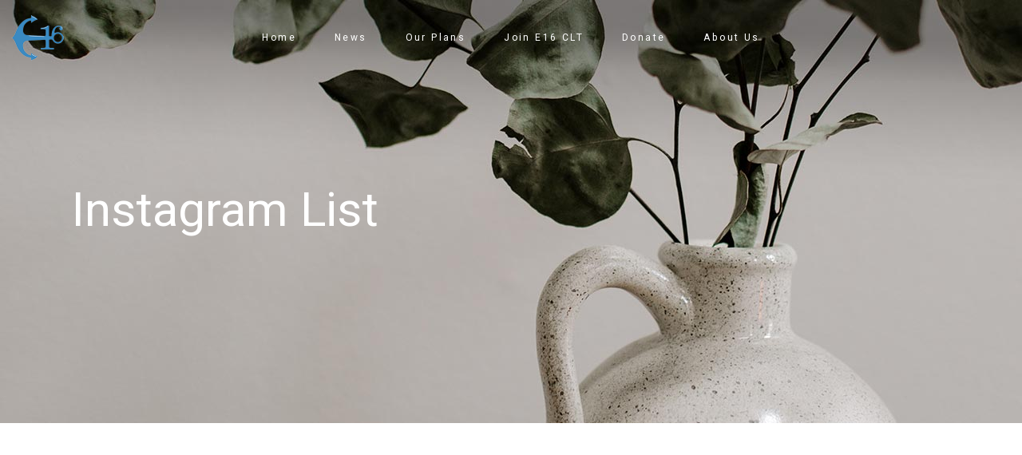

--- FILE ---
content_type: text/html; charset=UTF-8
request_url: https://www.e16clt.co.uk/elements/instagram-list/
body_size: 9621
content:
<!DOCTYPE html>
<html lang="en-GB">
<head>
    <style>
    
.nf-form-title {
  visibility: hidden;
  //kv1
}
.mkdf-ps-navigation {
  visibility: hidden;
  //kv1
}
</style>



	
		<meta charset="UTF-8"/>
		<link rel="profile" href="https://gmpg.org/xfn/11"/>
		
				<meta name="viewport" content="width=device-width,initial-scale=1,user-scalable=yes">
		<title>Instagram List &#8211; E16 Community Land Trust (CLT)</title>
<meta name='robots' content='max-image-preview:large' />
<link rel='dns-prefetch' href='//js.stripe.com' />
<link rel='dns-prefetch' href='//fonts.googleapis.com' />
<link rel="alternate" type="application/rss+xml" title="E16 Community Land Trust (CLT) &raquo; Feed" href="https://www.e16clt.co.uk/feed/" />
<link rel="alternate" type="application/rss+xml" title="E16 Community Land Trust (CLT) &raquo; Comments Feed" href="https://www.e16clt.co.uk/comments/feed/" />
<link rel="alternate" title="oEmbed (JSON)" type="application/json+oembed" href="https://www.e16clt.co.uk/wp-json/oembed/1.0/embed?url=https%3A%2F%2Fwww.e16clt.co.uk%2Felements%2Finstagram-list%2F" />
<link rel="alternate" title="oEmbed (XML)" type="text/xml+oembed" href="https://www.e16clt.co.uk/wp-json/oembed/1.0/embed?url=https%3A%2F%2Fwww.e16clt.co.uk%2Felements%2Finstagram-list%2F&#038;format=xml" />
<style id='wp-img-auto-sizes-contain-inline-css' type='text/css'>
img:is([sizes=auto i],[sizes^="auto," i]){contain-intrinsic-size:3000px 1500px}
/*# sourceURL=wp-img-auto-sizes-contain-inline-css */
</style>
<style id='wp-emoji-styles-inline-css' type='text/css'>

	img.wp-smiley, img.emoji {
		display: inline !important;
		border: none !important;
		box-shadow: none !important;
		height: 1em !important;
		width: 1em !important;
		margin: 0 0.07em !important;
		vertical-align: -0.1em !important;
		background: none !important;
		padding: 0 !important;
	}
/*# sourceURL=wp-emoji-styles-inline-css */
</style>
<link rel='stylesheet' id='contact-form-7-css' href='https://www.e16clt.co.uk/wp-content/plugins/contact-form-7/includes/css/styles.css?ver=6.1.4' type='text/css' media='all' />
<link rel='stylesheet' id='wpedon-css' href='https://www.e16clt.co.uk/wp-content/plugins/easy-paypal-donation/assets/css/wpedon.css?ver=1.5.3' type='text/css' media='all' />
<link rel='stylesheet' id='rs-plugin-settings-css' href='https://www.e16clt.co.uk/wp-content/plugins/revslider/public/assets/css/settings.css?ver=5.4.8' type='text/css' media='all' />
<style id='rs-plugin-settings-inline-css' type='text/css'>
#rs-demo-id {}
/*# sourceURL=rs-plugin-settings-inline-css */
</style>
<style id='woocommerce-inline-inline-css' type='text/css'>
.woocommerce form .form-row .required { visibility: visible; }
/*# sourceURL=woocommerce-inline-inline-css */
</style>
<link rel='stylesheet' id='quart-mikado-default-style-css' href='https://www.e16clt.co.uk/wp-content/themes/quart/style.css?ver=6.9' type='text/css' media='all' />
<link rel='stylesheet' id='quart-mikado-child-style-css' href='https://www.e16clt.co.uk/wp-content/themes/quart-child/style.css?ver=6.9' type='text/css' media='all' />
<link rel='stylesheet' id='quart-mikado-modules-css' href='https://www.e16clt.co.uk/wp-content/themes/quart/assets/css/modules.min.css?ver=6.9' type='text/css' media='all' />
<link rel='stylesheet' id='mkdf-dripicons-css' href='https://www.e16clt.co.uk/wp-content/themes/quart/framework/lib/icons-pack/dripicons/dripicons.css?ver=6.9' type='text/css' media='all' />
<link rel='stylesheet' id='mkdf-font_elegant-css' href='https://www.e16clt.co.uk/wp-content/themes/quart/framework/lib/icons-pack/elegant-icons/style.min.css?ver=6.9' type='text/css' media='all' />
<link rel='stylesheet' id='mkdf-font_awesome-css' href='https://www.e16clt.co.uk/wp-content/themes/quart/framework/lib/icons-pack/font-awesome/css/fontawesome-all.min.css?ver=6.9' type='text/css' media='all' />
<link rel='stylesheet' id='mkdf-ion_icons-css' href='https://www.e16clt.co.uk/wp-content/themes/quart/framework/lib/icons-pack/ion-icons/css/ionicons.min.css?ver=6.9' type='text/css' media='all' />
<link rel='stylesheet' id='mkdf-linea_icons-css' href='https://www.e16clt.co.uk/wp-content/themes/quart/framework/lib/icons-pack/linea-icons/style.css?ver=6.9' type='text/css' media='all' />
<link rel='stylesheet' id='mkdf-linear_icons-css' href='https://www.e16clt.co.uk/wp-content/themes/quart/framework/lib/icons-pack/linear-icons/style.css?ver=6.9' type='text/css' media='all' />
<link rel='stylesheet' id='mkdf-simple_line_icons-css' href='https://www.e16clt.co.uk/wp-content/themes/quart/framework/lib/icons-pack/simple-line-icons/simple-line-icons.css?ver=6.9' type='text/css' media='all' />
<link rel='stylesheet' id='mediaelement-css' href='https://www.e16clt.co.uk/wp-includes/js/mediaelement/mediaelementplayer-legacy.min.css?ver=4.2.17' type='text/css' media='all' />
<link rel='stylesheet' id='wp-mediaelement-css' href='https://www.e16clt.co.uk/wp-includes/js/mediaelement/wp-mediaelement.min.css?ver=6.9' type='text/css' media='all' />
<link rel='stylesheet' id='quart-mikado-woo-css' href='https://www.e16clt.co.uk/wp-content/themes/quart/assets/css/woocommerce.min.css?ver=6.9' type='text/css' media='all' />
<style id='quart-mikado-woo-inline-css' type='text/css'>
.page-id-2218 .mkdf-content .mkdf-content-inner > .mkdf-container > .mkdf-container-inner, .page-id-2218 .mkdf-content .mkdf-content-inner > .mkdf-full-width > .mkdf-full-width-inner { padding: 0px;}@media only screen and (max-width: 1024px) {.page-id-2218 .mkdf-content .mkdf-content-inner > .mkdf-container > .mkdf-container-inner, .page-id-2218 .mkdf-content .mkdf-content-inner > .mkdf-full-width > .mkdf-full-width-inner { padding: 0px;}}.page-id-2218 .mkdf-content .mkdf-content-inner > .mkdf-container > .mkdf-container-inner, .page-id-2218 .mkdf-content .mkdf-content-inner > .mkdf-full-width > .mkdf-full-width-inner { padding: 0px;}@media only screen and (max-width: 1024px) {.page-id-2218 .mkdf-content .mkdf-content-inner > .mkdf-container > .mkdf-container-inner, .page-id-2218 .mkdf-content .mkdf-content-inner > .mkdf-full-width > .mkdf-full-width-inner { padding: 0px;}}.page-id-2218 .mkdf-page-header .mkdf-menu-area { background-color: rgba(255, 255, 255, 0);}.page-id-2218 .mkdf-page-header .mkdf-logo-area { background-color: rgba(255, 255, 255, 0);}
/*# sourceURL=quart-mikado-woo-inline-css */
</style>
<link rel='stylesheet' id='quart-mikado-woo-responsive-css' href='https://www.e16clt.co.uk/wp-content/themes/quart/assets/css/woocommerce-responsive.min.css?ver=6.9' type='text/css' media='all' />
<link rel='stylesheet' id='quart-mikado-style-dynamic-css' href='https://www.e16clt.co.uk/wp-content/themes/quart/assets/css/style_dynamic.css?ver=1591726586' type='text/css' media='all' />
<link rel='stylesheet' id='quart-mikado-modules-responsive-css' href='https://www.e16clt.co.uk/wp-content/themes/quart/assets/css/modules-responsive.min.css?ver=6.9' type='text/css' media='all' />
<link rel='stylesheet' id='quart-mikado-style-dynamic-responsive-css' href='https://www.e16clt.co.uk/wp-content/themes/quart/assets/css/style_dynamic_responsive.css?ver=1591726586' type='text/css' media='all' />
<link rel='stylesheet' id='quart-mikado-google-fonts-css' href='https://fonts.googleapis.com/css?family=Heebo%3A300%2C400%2C500%7CRoboto%3A300%2C400%2C500&#038;subset=latin-ext&#038;ver=1.0.0' type='text/css' media='all' />
<link rel='stylesheet' id='js_composer_front-css' href='https://www.e16clt.co.uk/wp-content/plugins/js_composer/assets/css/js_composer.min.css?ver=5.5.5' type='text/css' media='all' />
<link rel='stylesheet' id='tmm-css' href='https://www.e16clt.co.uk/wp-content/plugins/team-members/inc/css/tmm_style.css?ver=6.9' type='text/css' media='all' />
<script type="text/javascript" src="https://www.e16clt.co.uk/wp-includes/js/jquery/jquery.min.js?ver=3.7.1" id="jquery-core-js"></script>
<script type="text/javascript" src="https://www.e16clt.co.uk/wp-includes/js/jquery/jquery-migrate.min.js?ver=3.4.1" id="jquery-migrate-js"></script>
<script type="text/javascript" src="https://www.e16clt.co.uk/wp-content/plugins/revslider/public/assets/js/jquery.themepunch.tools.min.js?ver=5.4.8" id="tp-tools-js"></script>
<script type="text/javascript" src="https://www.e16clt.co.uk/wp-content/plugins/revslider/public/assets/js/jquery.themepunch.revolution.min.js?ver=5.4.8" id="revmin-js"></script>
<script type="text/javascript" src="https://www.e16clt.co.uk/wp-content/plugins/woocommerce/assets/js/jquery-blockui/jquery.blockUI.min.js?ver=2.7.0-wc.10.4.3" id="wc-jquery-blockui-js" data-wp-strategy="defer"></script>
<script type="text/javascript" id="wc-add-to-cart-js-extra">
/* <![CDATA[ */
var wc_add_to_cart_params = {"ajax_url":"/wp-admin/admin-ajax.php","wc_ajax_url":"/?wc-ajax=%%endpoint%%","i18n_view_cart":"View basket","cart_url":"https://www.e16clt.co.uk","is_cart":"","cart_redirect_after_add":"no"};
//# sourceURL=wc-add-to-cart-js-extra
/* ]]> */
</script>
<script type="text/javascript" src="https://www.e16clt.co.uk/wp-content/plugins/woocommerce/assets/js/frontend/add-to-cart.min.js?ver=10.4.3" id="wc-add-to-cart-js" data-wp-strategy="defer"></script>
<script type="text/javascript" src="https://www.e16clt.co.uk/wp-content/plugins/woocommerce/assets/js/js-cookie/js.cookie.min.js?ver=2.1.4-wc.10.4.3" id="wc-js-cookie-js" defer="defer" data-wp-strategy="defer"></script>
<script type="text/javascript" id="woocommerce-js-extra">
/* <![CDATA[ */
var woocommerce_params = {"ajax_url":"/wp-admin/admin-ajax.php","wc_ajax_url":"/?wc-ajax=%%endpoint%%","i18n_password_show":"Show password","i18n_password_hide":"Hide password"};
//# sourceURL=woocommerce-js-extra
/* ]]> */
</script>
<script type="text/javascript" src="https://www.e16clt.co.uk/wp-content/plugins/woocommerce/assets/js/frontend/woocommerce.min.js?ver=10.4.3" id="woocommerce-js" defer="defer" data-wp-strategy="defer"></script>
<script type="text/javascript" src="https://www.e16clt.co.uk/wp-content/plugins/js_composer/assets/js/vendors/woocommerce-add-to-cart.js?ver=5.5.5" id="vc_woocommerce-add-to-cart-js-js"></script>
<script type="text/javascript" src="https://www.e16clt.co.uk/wp-content/plugins/quart-core/post-types/portfolio/shortcodes/horizontaly-scrolling-portfolio-list/assets/js/plugins/hammer.min.js?ver=1" id="hammer-js"></script>
<script type="text/javascript" src="https://www.e16clt.co.uk/wp-content/plugins/quart-core/post-types/portfolio/shortcodes/horizontaly-scrolling-portfolio-list/assets/js/plugins/virtual-scroll.min.js?ver=1" id="virtual-scroll-js"></script>
<script type="text/javascript" src="https://www.e16clt.co.uk/wp-content/plugins/woocommerce/assets/js/select2/select2.full.min.js?ver=4.0.3-wc.10.4.3" id="wc-select2-js" defer="defer" data-wp-strategy="defer"></script>
<link rel="https://api.w.org/" href="https://www.e16clt.co.uk/wp-json/" /><link rel="alternate" title="JSON" type="application/json" href="https://www.e16clt.co.uk/wp-json/wp/v2/pages/2218" /><link rel="EditURI" type="application/rsd+xml" title="RSD" href="https://www.e16clt.co.uk/xmlrpc.php?rsd" />
<meta name="generator" content="WordPress 6.9" />
<meta name="generator" content="WooCommerce 10.4.3" />
<link rel="canonical" href="https://www.e16clt.co.uk/elements/instagram-list/" />
<link rel='shortlink' href='https://www.e16clt.co.uk/?p=2218' />
	<noscript><style>.woocommerce-product-gallery{ opacity: 1 !important; }</style></noscript>
	<meta name="generator" content="Powered by WPBakery Page Builder - drag and drop page builder for WordPress."/>
<!--[if lte IE 9]><link rel="stylesheet" type="text/css" href="https://www.e16clt.co.uk/wp-content/plugins/js_composer/assets/css/vc_lte_ie9.min.css" media="screen"><![endif]--><meta name="generator" content="Powered by Slider Revolution 5.4.8 - responsive, Mobile-Friendly Slider Plugin for WordPress with comfortable drag and drop interface." />
<link rel="icon" href="https://www.e16clt.co.uk/wp-content/uploads/2020/06/logo-with-anchor01_square02-1-100x100.png" sizes="32x32" />
<link rel="icon" href="https://www.e16clt.co.uk/wp-content/uploads/2020/06/logo-with-anchor01_square02-1.png" sizes="192x192" />
<link rel="apple-touch-icon" href="https://www.e16clt.co.uk/wp-content/uploads/2020/06/logo-with-anchor01_square02-1.png" />
<meta name="msapplication-TileImage" content="https://www.e16clt.co.uk/wp-content/uploads/2020/06/logo-with-anchor01_square02-1.png" />
<script type="text/javascript">function setREVStartSize(e){									
						try{ e.c=jQuery(e.c);var i=jQuery(window).width(),t=9999,r=0,n=0,l=0,f=0,s=0,h=0;
							if(e.responsiveLevels&&(jQuery.each(e.responsiveLevels,function(e,f){f>i&&(t=r=f,l=e),i>f&&f>r&&(r=f,n=e)}),t>r&&(l=n)),f=e.gridheight[l]||e.gridheight[0]||e.gridheight,s=e.gridwidth[l]||e.gridwidth[0]||e.gridwidth,h=i/s,h=h>1?1:h,f=Math.round(h*f),"fullscreen"==e.sliderLayout){var u=(e.c.width(),jQuery(window).height());if(void 0!=e.fullScreenOffsetContainer){var c=e.fullScreenOffsetContainer.split(",");if (c) jQuery.each(c,function(e,i){u=jQuery(i).length>0?u-jQuery(i).outerHeight(!0):u}),e.fullScreenOffset.split("%").length>1&&void 0!=e.fullScreenOffset&&e.fullScreenOffset.length>0?u-=jQuery(window).height()*parseInt(e.fullScreenOffset,0)/100:void 0!=e.fullScreenOffset&&e.fullScreenOffset.length>0&&(u-=parseInt(e.fullScreenOffset,0))}f=u}else void 0!=e.minHeight&&f<e.minHeight&&(f=e.minHeight);e.c.closest(".rev_slider_wrapper").css({height:f})					
						}catch(d){console.log("Failure at Presize of Slider:"+d)}						
					};</script>
<style type="text/css" data-type="vc_shortcodes-custom-css">.vc_custom_1539345880043{padding-top: 30px !important;}</style><noscript><style type="text/css"> .wpb_animate_when_almost_visible { opacity: 1; }</style></noscript>	<script id="mcjs">!function(c,h,i,m,p){m=c.createElement(h),p=c.getElementsByTagName(h)[0],m.async=1,m.src=i,p.parentNode.insertBefore(m,p)}(document,"script","https://chimpstatic.com/mcjs-connected/js/users/0da1e626110fb5c31037d44fb/2ec23c2ec6160f2a56b33dfd2.js");</script>
<link rel='stylesheet' id='wc-blocks-style-css' href='https://www.e16clt.co.uk/wp-content/plugins/woocommerce/assets/client/blocks/wc-blocks.css?ver=wc-10.4.3' type='text/css' media='all' />
</head>
<body data-rsssl=1 class="wp-singular page-template page-template-full-width page-template-full-width-php page page-id-2218 page-child parent-pageid-1991 wp-theme-quart wp-child-theme-quart-child theme-quart quart-core-1.0 woocommerce-no-js quart child-child-ver-1.0.0 quart-ver-1.0 mkdf-grid-1200 mkdf-empty-google-api mkdf-wide-dropdown-menu-content-in-grid mkdf-light-header mkdf-fixed-on-scroll mkdf-dropdown-animate-height mkdf-header-standard mkdf-menu-area-shadow-disable mkdf-menu-area-in-grid-shadow-disable mkdf-menu-area-border-disable mkdf-menu-area-in-grid-border-disable mkdf-logo-area-border-disable mkdf-logo-area-in-grid-border-disable mkdf-header-vertical-shadow-disable mkdf-header-vertical-border-disable mkdf-side-menu-slide-from-right mkdf-woocommerce-columns-2 mkdf-woo-tiny-space mkdf-woo-pl-info-below-image mkdf-woo-single-thumb-below-image mkdf-woo-single-has-pretty-photo mkdf-default-mobile-header mkdf-sticky-up-mobile-header wpb-js-composer js-comp-ver-5.5.5 vc_responsive mkdf-fullscreen-search mkdf-search-fade" itemscope itemtype="http://schema.org/WebPage">
	<section class="mkdf-side-menu">
	<a class="mkdf-close-side-menu mkdf-close-side-menu-predefined" href="#">
		<span aria-hidden="true" class="mkdf-icon-font-elegant icon_close "></span>	</a>
	</section>
    <div class="mkdf-wrapper">
        <div class="mkdf-wrapper-inner">
            <div class="mkdf-fullscreen-search-holder">
	<a class="mkdf-search-close mkdf-search-close-icon-pack" href="javascript:void(0)">
		<span aria-hidden="true" class="mkdf-icon-font-elegant icon_close " ></span>	</a>
	<div class="mkdf-fullscreen-search-table">
		<div class="mkdf-fullscreen-search-cell">
			<div class="mkdf-fullscreen-search-inner">
				<form action="https://www.e16clt.co.uk/" class="mkdf-fullscreen-search-form" method="get">
					<div class="mkdf-form-holder">
						<div class="mkdf-form-holder-inner">
							<div class="mkdf-field-holder">
								<input type="text" placeholder="Type your search" name="s" class="mkdf-search-field" autocomplete="off" required />
							</div>
							<button type="submit" class="mkdf-search-submit mkdf-search-submit-icon-pack">
								<span aria-hidden="true" class="mkdf-icon-font-elegant icon_search " ></span>							</button>
							<div class="mkdf-line"></div>
						</div>
					</div>
				</form>
			</div>
		</div>
	</div>
</div>
<header class="mkdf-page-header">
		
			<div class="mkdf-fixed-wrapper">
				
	<div class="mkdf-menu-area mkdf-menu-center">
				
						
			<div class="mkdf-vertical-align-containers">
				<div class="mkdf-position-left"><!--
				 --><div class="mkdf-position-left-inner">
						
	
	<div class="mkdf-logo-wrapper">
		<a itemprop="url" href="https://www.e16clt.co.uk/" style="height: 75px;">
			<img itemprop="image" class="mkdf-normal-logo" src="https://www.e16clt.co.uk/wp-content/uploads/2020/06/logo-with-anchor01_square02-1.png" width="150" height="150"  alt="logo"/>
			<img itemprop="image" class="mkdf-dark-logo" src="https://www.e16clt.co.uk/wp-content/uploads/2020/06/logo-with-anchor01_square02-1.png" width="150" height="150"  alt="dark logo"/>			<img itemprop="image" class="mkdf-light-logo" src="https://www.e16clt.co.uk/wp-content/uploads/2020/06/logo-with-anchor01_square02-1.png" width="150" height="150"  alt="light logo"/>		</a>
	</div>

											</div>
				</div>
									<div class="mkdf-position-center"><!--
					 --><div class="mkdf-position-center-inner">
								
	<nav class="mkdf-main-menu mkdf-drop-down mkdf-default-nav">
		<ul id="menu-home" class="clearfix"><li id="nav-menu-item-986" class="menu-item menu-item-type-custom menu-item-object-custom menu-item-home  narrow"><a href="https://www.e16clt.co.uk" class=""><span class="item_outer"><span class="item_text">Home</span></span></a></li>
<li id="nav-menu-item-7228" class="menu-item menu-item-type-post_type menu-item-object-page  narrow"><a href="https://www.e16clt.co.uk/news/" class=""><span class="item_outer"><span class="item_text">News</span></span></a></li>
<li id="nav-menu-item-7370" class="menu-item menu-item-type-post_type menu-item-object-page  narrow"><a href="https://www.e16clt.co.uk/our-plans/" class=""><span class="item_outer"><span class="item_text">Our Plans</span></span></a></li>
<li id="nav-menu-item-7377" class="menu-item menu-item-type-post_type menu-item-object-page  narrow"><a href="https://www.e16clt.co.uk/join/" class=""><span class="item_outer"><span class="item_text">Join E16 CLT</span></span></a></li>
<li id="nav-menu-item-7445" class="menu-item menu-item-type-post_type menu-item-object-page  narrow"><a href="https://www.e16clt.co.uk/donate/" class=""><span class="item_outer"><span class="item_text">Donate</span></span></a></li>
<li id="nav-menu-item-7455" class="menu-item menu-item-type-custom menu-item-object-custom menu-item-has-children  has_sub narrow"><a href="" class=" no_link" onclick="JavaScript: return false;"><span class="item_outer"><span class="item_text">About Us</span><i class="mkdf-menu-arrow fa fa-angle-down"></i></span></a>
<div class="second"><div class="inner"><ul>
	<li id="nav-menu-item-7048" class="menu-item menu-item-type-post_type menu-item-object-page "><a href="https://www.e16clt.co.uk/about/" class=""><span class="item_outer"><span class="item_text">Our Story</span></span></a></li>
	<li id="nav-menu-item-7063" class="menu-item menu-item-type-post_type menu-item-object-page "><a href="https://www.e16clt.co.uk/board-members/" class=""><span class="item_outer"><span class="item_text">Who’s Who?</span></span></a></li>
	<li id="nav-menu-item-6959" class="menu-item menu-item-type-post_type menu-item-object-portfolio-item "><a href="https://www.e16clt.co.uk/portfolio-item/custom-house-pics/" class=""><span class="item_outer"><span class="item_text">Photos</span></span></a></li>
	<li id="nav-menu-item-7106" class="menu-item menu-item-type-post_type menu-item-object-page "><a href="https://www.e16clt.co.uk/freelancer-home-2/" class=""><span class="item_outer"><span class="item_text">Video</span></span></a></li>
	<li id="nav-menu-item-7031" class="menu-item menu-item-type-custom menu-item-object-custom menu-item-home "><a href="https://www.e16clt.co.uk/#ContactUs" class=""><span class="item_outer"><span class="item_text">Contact Us</span></span></a></li>
</ul></div></div>
</li>
</ul>	</nav>

						</div>
					</div>
								<div class="mkdf-position-right"><!--
				 --><div class="mkdf-position-right-inner">
																	</div>
				</div>
			</div>
			
			</div>
			
			</div>
		
		
	</header>


<header class="mkdf-mobile-header">
		
	<div class="mkdf-mobile-header-inner">
		<div class="mkdf-mobile-header-holder">
			<div class="mkdf-grid">
				<div class="mkdf-vertical-align-containers">
					<div class="mkdf-vertical-align-containers">
						<div class="mkdf-position-left"><!--
						 --><div class="mkdf-position-left-inner">
								
<div class="mkdf-mobile-logo-wrapper">
	<a itemprop="url" href="https://www.e16clt.co.uk/" style="height: 75px">
		<img itemprop="image" src="https://www.e16clt.co.uk/wp-content/uploads/2020/06/logo-with-anchor01_square02-1.png" width="150" height="150"  alt="Mobile Logo"/>
	</a>
</div>

							</div>
						</div>
						<div class="mkdf-position-right"><!--
						 --><div class="mkdf-position-right-inner">
																									<div class="mkdf-mobile-menu-opener mkdf-mobile-menu-opener-predefined">
										<a href="javascript:void(0)">
																						<span class="mkdf-mobile-menu-icon">
												<span class="mkdf-hm-lines-wrap"><span class="mkdf-hm-lines"><span class="mkdf-hm-line mkdf-line-1"></span><span class="mkdf-hm-line mkdf-line-2"></span></span></span>											</span>
										</a>
									</div>
															</div>
						</div>
					</div>
				</div>
			</div>
		</div>
		
<nav class="mkdf-mobile-nav">
    <div class="mkdf-grid">
        <ul id="menu-home-1" class=""><li id="mobile-menu-item-986" class="menu-item menu-item-type-custom menu-item-object-custom menu-item-home "><a href="https://www.e16clt.co.uk" class=""><span>Home</span></a></li>
<li id="mobile-menu-item-7228" class="menu-item menu-item-type-post_type menu-item-object-page "><a href="https://www.e16clt.co.uk/news/" class=""><span>News</span></a></li>
<li id="mobile-menu-item-7370" class="menu-item menu-item-type-post_type menu-item-object-page "><a href="https://www.e16clt.co.uk/our-plans/" class=""><span>Our Plans</span></a></li>
<li id="mobile-menu-item-7377" class="menu-item menu-item-type-post_type menu-item-object-page "><a href="https://www.e16clt.co.uk/join/" class=""><span>Join E16 CLT</span></a></li>
<li id="mobile-menu-item-7445" class="menu-item menu-item-type-post_type menu-item-object-page "><a href="https://www.e16clt.co.uk/donate/" class=""><span>Donate</span></a></li>
<li id="mobile-menu-item-7455" class="menu-item menu-item-type-custom menu-item-object-custom menu-item-has-children  has_sub"><h6><span>About Us</span></h6><span class="mobile_arrow"><i class="mkdf-sub-arrow arrow_down"></i></span>
<ul class="sub_menu">
	<li id="mobile-menu-item-7048" class="menu-item menu-item-type-post_type menu-item-object-page "><a href="https://www.e16clt.co.uk/about/" class=""><span>Our Story</span></a></li>
	<li id="mobile-menu-item-7063" class="menu-item menu-item-type-post_type menu-item-object-page "><a href="https://www.e16clt.co.uk/board-members/" class=""><span>Who’s Who?</span></a></li>
	<li id="mobile-menu-item-6959" class="menu-item menu-item-type-post_type menu-item-object-portfolio-item "><a href="https://www.e16clt.co.uk/portfolio-item/custom-house-pics/" class=""><span>Photos</span></a></li>
	<li id="mobile-menu-item-7106" class="menu-item menu-item-type-post_type menu-item-object-page "><a href="https://www.e16clt.co.uk/freelancer-home-2/" class=""><span>Video</span></a></li>
	<li id="mobile-menu-item-7031" class="menu-item menu-item-type-custom menu-item-object-custom menu-item-home "><a href="https://www.e16clt.co.uk/#ContactUs" class=""><span>Contact Us</span></a></li>
</ul>
</li>
</ul>    </div>
</nav>

	</div>
	
	</header>

			<a id='mkdf-back-to-top' href='#'>
                <span class="mkdf-icon-stack">
                     <i class="mkdf-icon-font-awesome fa fa-angle-up "></i>                </span>
			</a>
			        
            <div class="mkdf-content" style="margin-top: -94px">
                <div class="mkdf-content-inner">
<div class="mkdf-title-holder mkdf-standard-type mkdf-title-va-window-top mkdf-preload-background mkdf-has-bg-image mkdf-bg-parallax" style="height: 530px;background-image:url(https://www.e16clt.co.uk/wp-content/uploads/2018/10/blog-title-img.jpg);" data-height="530">
			<div class="mkdf-title-image">
			<img itemprop="image" src="https://www.e16clt.co.uk/wp-content/uploads/2018/10/blog-title-img.jpg" alt="a" />
		</div>
		<div class="mkdf-title-wrapper" >
		<div class="mkdf-title-inner">
			<div class="mkdf-grid">
									<h1 class="mkdf-page-title entry-title" style="color: #ffffff">Instagram List</h1>
											</div>
	    </div>
	</div>
</div>


<div class="mkdf-full-width">
    	<div class="mkdf-full-width-inner">
        					<div class="mkdf-grid-row">
				<div class="mkdf-page-content-holder mkdf-grid-col-12">
					<div class="vc_row wpb_row vc_row-fluid vc_custom_1539345880043" ><div class="wpb_column vc_column_container vc_col-sm-12"><div class="vc_column-inner"><div class="wpb_wrapper"><div class="mkdf-elements-holder   mkdf-one-column  mkdf-responsive-mode-768 " ><div class="mkdf-eh-item    "  data-item-class="mkdf-eh-custom-1893" data-1367-1600="0 2.1% 30px" data-1025-1366="0 2.2% 30px" data-769-1024="0px 3% 30px" data-681-768="0 3.8% 30px" data-680="0px 8.8% 30px">
	<div class="mkdf-eh-item-inner">
		<div class="mkdf-eh-item-content mkdf-eh-custom-1893" style="padding: 0 1.6% 30px">
			<div  class="wpb_widgetised_column wpb_content_element">
		<div class="wpb_wrapper">
			
			<div class="widget widget_mkdf_instagram_widget"></div>
		</div>
	</div>
		</div>
	</div>
</div></div></div></div></div></div>
					</div>
							</div>
		        	</div>

    </div>

</div> <!-- close div.content_inner -->
	</div>  <!-- close div.content -->
					<footer class="mkdf-page-footer ">
				<div class="mkdf-footer-top-holder">
    <div class="mkdf-footer-top-inner mkdf-grid">
        <div class="mkdf-grid-row mkdf-footer-top-alignment-center">
                            <div class="mkdf-column-content mkdf-grid-col-12">
                                    </div>
                    </div>
    </div>
</div><div class="mkdf-footer-bottom-holder">
    <div class="mkdf-footer-bottom-inner mkdf-grid">
        <div class="mkdf-grid-row ">
                            <div class="mkdf-grid-col-12">
                    <div class="widget mkdf-separator-widget"><div class="mkdf-separator-holder clearfix  mkdf-separator-center mkdf-separator-normal">
	<div class="mkdf-separator" style="border-style: solid;margin-top: 13px"></div>
</div>
</div><div id="media_image-6" class="widget mkdf-footer-bottom-column-1 widget_media_image"><img width="150" height="150" src="https://www.e16clt.co.uk/wp-content/uploads/2020/06/logo-with-anchor01_square02-1.png" class="image wp-image-7246  attachment-full size-full" alt="" style="max-width: 100%; height: auto;" decoding="async" loading="lazy" srcset="https://www.e16clt.co.uk/wp-content/uploads/2020/06/logo-with-anchor01_square02-1.png 150w, https://www.e16clt.co.uk/wp-content/uploads/2020/06/logo-with-anchor01_square02-1-100x100.png 100w" sizes="auto, (max-width: 150px) 100vw, 150px" /></div><div id="text-2" class="widget mkdf-footer-bottom-column-1 widget_text">			<div class="textwidget"><p><span style="color: #a9a9a9;">@All rights reserved</span></p>
</div>
		</div>                </div>
                    </div>
    </div>
</div>			</footer>
			</div> <!-- close div.mkdf-wrapper-inner  -->
</div> <!-- close div.mkdf-wrapper -->
<script type="speculationrules">
{"prefetch":[{"source":"document","where":{"and":[{"href_matches":"/*"},{"not":{"href_matches":["/wp-*.php","/wp-admin/*","/wp-content/uploads/*","/wp-content/*","/wp-content/plugins/*","/wp-content/themes/quart-child/*","/wp-content/themes/quart/*","/*\\?(.+)"]}},{"not":{"selector_matches":"a[rel~=\"nofollow\"]"}},{"not":{"selector_matches":".no-prefetch, .no-prefetch a"}}]},"eagerness":"conservative"}]}
</script>
	<script type='text/javascript'>
		(function () {
			var c = document.body.className;
			c = c.replace(/woocommerce-no-js/, 'woocommerce-js');
			document.body.className = c;
		})();
	</script>
	<script type="text/javascript" src="https://www.e16clt.co.uk/wp-includes/js/dist/hooks.min.js?ver=dd5603f07f9220ed27f1" id="wp-hooks-js"></script>
<script type="text/javascript" src="https://www.e16clt.co.uk/wp-includes/js/dist/i18n.min.js?ver=c26c3dc7bed366793375" id="wp-i18n-js"></script>
<script type="text/javascript" id="wp-i18n-js-after">
/* <![CDATA[ */
wp.i18n.setLocaleData( { 'text direction\u0004ltr': [ 'ltr' ] } );
//# sourceURL=wp-i18n-js-after
/* ]]> */
</script>
<script type="text/javascript" src="https://www.e16clt.co.uk/wp-content/plugins/contact-form-7/includes/swv/js/index.js?ver=6.1.4" id="swv-js"></script>
<script type="text/javascript" id="contact-form-7-js-translations">
/* <![CDATA[ */
( function( domain, translations ) {
	var localeData = translations.locale_data[ domain ] || translations.locale_data.messages;
	localeData[""].domain = domain;
	wp.i18n.setLocaleData( localeData, domain );
} )( "contact-form-7", {"translation-revision-date":"2024-05-21 11:58:24+0000","generator":"GlotPress\/4.0.3","domain":"messages","locale_data":{"messages":{"":{"domain":"messages","plural-forms":"nplurals=2; plural=n != 1;","lang":"en_GB"},"Error:":["Error:"]}},"comment":{"reference":"includes\/js\/index.js"}} );
//# sourceURL=contact-form-7-js-translations
/* ]]> */
</script>
<script type="text/javascript" id="contact-form-7-js-before">
/* <![CDATA[ */
var wpcf7 = {
    "api": {
        "root": "https:\/\/www.e16clt.co.uk\/wp-json\/",
        "namespace": "contact-form-7\/v1"
    }
};
//# sourceURL=contact-form-7-js-before
/* ]]> */
</script>
<script type="text/javascript" src="https://www.e16clt.co.uk/wp-content/plugins/contact-form-7/includes/js/index.js?ver=6.1.4" id="contact-form-7-js"></script>
<script type="text/javascript" src="https://js.stripe.com/v3/" id="stripe-js-js"></script>
<script type="text/javascript" id="wpedon-js-extra">
/* <![CDATA[ */
var wpedon = {"ajaxUrl":"https://www.e16clt.co.uk/wp-admin/admin-ajax.php","nonce":"4df303a5fa","opens":"2","cancel":"","return":""};
//# sourceURL=wpedon-js-extra
/* ]]> */
</script>
<script type="text/javascript" src="https://www.e16clt.co.uk/wp-content/plugins/easy-paypal-donation/assets/js/wpedon.js?ver=1.5.3" id="wpedon-js"></script>
<script type="text/javascript" src="https://www.e16clt.co.uk/wp-includes/js/jquery/ui/core.min.js?ver=1.13.3" id="jquery-ui-core-js"></script>
<script type="text/javascript" src="https://www.e16clt.co.uk/wp-includes/js/jquery/ui/tabs.min.js?ver=1.13.3" id="jquery-ui-tabs-js"></script>
<script type="text/javascript" src="https://www.e16clt.co.uk/wp-includes/js/jquery/ui/accordion.min.js?ver=1.13.3" id="jquery-ui-accordion-js"></script>
<script type="text/javascript" id="mediaelement-core-js-before">
/* <![CDATA[ */
var mejsL10n = {"language":"en","strings":{"mejs.download-file":"Download File","mejs.install-flash":"You are using a browser that does not have Flash player enabled or installed. Please turn on your Flash player plugin or download the latest version from https://get.adobe.com/flashplayer/","mejs.fullscreen":"Fullscreen","mejs.play":"Play","mejs.pause":"Pause","mejs.time-slider":"Time Slider","mejs.time-help-text":"Use Left/Right Arrow keys to advance one second, Up/Down arrows to advance ten seconds.","mejs.live-broadcast":"Live Broadcast","mejs.volume-help-text":"Use Up/Down Arrow keys to increase or decrease volume.","mejs.unmute":"Unmute","mejs.mute":"Mute","mejs.volume-slider":"Volume Slider","mejs.video-player":"Video Player","mejs.audio-player":"Audio Player","mejs.captions-subtitles":"Captions/Subtitles","mejs.captions-chapters":"Chapters","mejs.none":"None","mejs.afrikaans":"Afrikaans","mejs.albanian":"Albanian","mejs.arabic":"Arabic","mejs.belarusian":"Belarusian","mejs.bulgarian":"Bulgarian","mejs.catalan":"Catalan","mejs.chinese":"Chinese","mejs.chinese-simplified":"Chinese (Simplified)","mejs.chinese-traditional":"Chinese (Traditional)","mejs.croatian":"Croatian","mejs.czech":"Czech","mejs.danish":"Danish","mejs.dutch":"Dutch","mejs.english":"English","mejs.estonian":"Estonian","mejs.filipino":"Filipino","mejs.finnish":"Finnish","mejs.french":"French","mejs.galician":"Galician","mejs.german":"German","mejs.greek":"Greek","mejs.haitian-creole":"Haitian Creole","mejs.hebrew":"Hebrew","mejs.hindi":"Hindi","mejs.hungarian":"Hungarian","mejs.icelandic":"Icelandic","mejs.indonesian":"Indonesian","mejs.irish":"Irish","mejs.italian":"Italian","mejs.japanese":"Japanese","mejs.korean":"Korean","mejs.latvian":"Latvian","mejs.lithuanian":"Lithuanian","mejs.macedonian":"Macedonian","mejs.malay":"Malay","mejs.maltese":"Maltese","mejs.norwegian":"Norwegian","mejs.persian":"Persian","mejs.polish":"Polish","mejs.portuguese":"Portuguese","mejs.romanian":"Romanian","mejs.russian":"Russian","mejs.serbian":"Serbian","mejs.slovak":"Slovak","mejs.slovenian":"Slovenian","mejs.spanish":"Spanish","mejs.swahili":"Swahili","mejs.swedish":"Swedish","mejs.tagalog":"Tagalog","mejs.thai":"Thai","mejs.turkish":"Turkish","mejs.ukrainian":"Ukrainian","mejs.vietnamese":"Vietnamese","mejs.welsh":"Welsh","mejs.yiddish":"Yiddish"}};
//# sourceURL=mediaelement-core-js-before
/* ]]> */
</script>
<script type="text/javascript" src="https://www.e16clt.co.uk/wp-includes/js/mediaelement/mediaelement-and-player.min.js?ver=4.2.17" id="mediaelement-core-js"></script>
<script type="text/javascript" src="https://www.e16clt.co.uk/wp-includes/js/mediaelement/mediaelement-migrate.min.js?ver=6.9" id="mediaelement-migrate-js"></script>
<script type="text/javascript" id="mediaelement-js-extra">
/* <![CDATA[ */
var _wpmejsSettings = {"pluginPath":"/wp-includes/js/mediaelement/","classPrefix":"mejs-","stretching":"responsive","audioShortcodeLibrary":"mediaelement","videoShortcodeLibrary":"mediaelement"};
//# sourceURL=mediaelement-js-extra
/* ]]> */
</script>
<script type="text/javascript" src="https://www.e16clt.co.uk/wp-includes/js/mediaelement/wp-mediaelement.min.js?ver=6.9" id="wp-mediaelement-js"></script>
<script type="text/javascript" src="https://www.e16clt.co.uk/wp-content/themes/quart/assets/js/modules/plugins/jquery.appear.js?ver=6.9" id="appear-js"></script>
<script type="text/javascript" src="https://www.e16clt.co.uk/wp-content/themes/quart/assets/js/modules/plugins/modernizr.min.js?ver=6.9" id="modernizr-js"></script>
<script type="text/javascript" src="https://www.e16clt.co.uk/wp-includes/js/hoverIntent.min.js?ver=1.10.2" id="hoverIntent-js"></script>
<script type="text/javascript" src="https://www.e16clt.co.uk/wp-content/themes/quart/assets/js/modules/plugins/jquery.plugin.js?ver=6.9" id="jquery-plugin-js"></script>
<script type="text/javascript" src="https://www.e16clt.co.uk/wp-content/themes/quart/assets/js/modules/plugins/owl.carousel.min.js?ver=6.9" id="owl-carousel-js"></script>
<script type="text/javascript" src="https://www.e16clt.co.uk/wp-content/plugins/js_composer/assets/lib/waypoints/waypoints.min.js?ver=5.5.5" id="waypoints-js"></script>
<script type="text/javascript" src="https://www.e16clt.co.uk/wp-content/themes/quart/assets/js/modules/plugins/fluidvids.min.js?ver=6.9" id="fluidvids-js"></script>
<script type="text/javascript" src="https://www.e16clt.co.uk/wp-content/themes/quart/assets/js/modules/plugins/perfect-scrollbar.jquery.min.js?ver=6.9" id="perfect-scrollbar-js"></script>
<script type="text/javascript" src="https://www.e16clt.co.uk/wp-content/themes/quart/assets/js/modules/plugins/ScrollToPlugin.min.js?ver=6.9" id="ScrollToPlugin-js"></script>
<script type="text/javascript" src="https://www.e16clt.co.uk/wp-content/themes/quart/assets/js/modules/plugins/parallax.min.js?ver=6.9" id="parallax-js"></script>
<script type="text/javascript" src="https://www.e16clt.co.uk/wp-content/themes/quart/assets/js/modules/plugins/jquery.waitforimages.js?ver=6.9" id="waitforimages-js"></script>
<script type="text/javascript" src="https://www.e16clt.co.uk/wp-content/themes/quart/assets/js/modules/plugins/jquery.prettyPhoto.js?ver=6.9" id="prettyphoto-js"></script>
<script type="text/javascript" src="https://www.e16clt.co.uk/wp-content/themes/quart/assets/js/modules/plugins/jquery.easing.1.3.js?ver=6.9" id="jquery-easing-1.3-js"></script>
<script type="text/javascript" src="https://www.e16clt.co.uk/wp-content/plugins/js_composer/assets/lib/bower/isotope/dist/isotope.pkgd.min.js?ver=5.5.5" id="isotope-js"></script>
<script type="text/javascript" src="https://www.e16clt.co.uk/wp-content/themes/quart/assets/js/modules/plugins/packery-mode.pkgd.min.js?ver=6.9" id="packery-js"></script>
<script type="text/javascript" src="https://www.e16clt.co.uk/wp-content/themes/quart/assets/js/modules/plugins/jquery.parallax-scroll.js?ver=6.9" id="parallax-scroll-js"></script>
<script type="text/javascript" src="https://www.e16clt.co.uk/wp-content/plugins/quart-core/shortcodes/countdown/assets/js/plugins/jquery.countdown.min.js?ver=6.9" id="countdown-js"></script>
<script type="text/javascript" src="https://www.e16clt.co.uk/wp-content/plugins/quart-core/shortcodes/counter/assets/js/plugins/counter.js?ver=6.9" id="counter-js"></script>
<script type="text/javascript" src="https://www.e16clt.co.uk/wp-content/plugins/quart-core/shortcodes/counter/assets/js/plugins/absoluteCounter.min.js?ver=6.9" id="absoluteCounter-js"></script>
<script type="text/javascript" src="https://www.e16clt.co.uk/wp-content/plugins/quart-core/shortcodes/custom-font/assets/js/plugins/typed.js?ver=6.9" id="typed-js"></script>
<script type="text/javascript" src="https://www.e16clt.co.uk/wp-content/plugins/quart-core/shortcodes/full-screen-sections/assets/js/plugins/jquery.fullPage.min.js?ver=6.9" id="fullPage-js"></script>
<script type="text/javascript" src="https://www.e16clt.co.uk/wp-content/plugins/quart-core/shortcodes/image-tooltip/assets/js/plugins/bootstrap-tooltip.js?ver=6.9" id="bootstrap-tooltip-js"></script>
<script type="text/javascript" src="https://www.e16clt.co.uk/wp-content/plugins/quart-core/shortcodes/pie-chart/assets/js/plugins/easypiechart.js?ver=6.9" id="easypiechart-js"></script>
<script type="text/javascript" src="https://www.e16clt.co.uk/wp-content/plugins/quart-core/shortcodes/vertical-split-slider/assets/js/plugins/jquery.multiscroll.min.js?ver=6.9" id="multiscroll-js"></script>
<script type="text/javascript" id="quart-mikado-modules-js-extra">
/* <![CDATA[ */
var mkdfGlobalVars = {"vars":{"mkdfAddForAdminBar":0,"mkdfElementAppearAmount":-100,"mkdfAjaxUrl":"https://www.e16clt.co.uk/wp-admin/admin-ajax.php","sliderNavPrevArrow":"mkdf-icon-font-elegant arrow_left","sliderNavNextArrow":"mkdf-icon-font-elegant arrow_right","mkdfStickyHeaderHeight":0,"mkdfStickyHeaderTransparencyHeight":70,"mkdfTopBarHeight":0,"mkdfLogoAreaHeight":0,"mkdfMenuAreaHeight":94,"mkdfMobileHeaderHeight":70}};
var mkdfPerPageVars = {"vars":{"mkdfMobileHeaderHeight":70,"mkdfStickyScrollAmount":0,"mkdfHeaderTransparencyHeight":0,"mkdfHeaderVerticalWidth":0}};
//# sourceURL=quart-mikado-modules-js-extra
/* ]]> */
</script>
<script type="text/javascript" src="https://www.e16clt.co.uk/wp-content/themes/quart/assets/js/modules.min.js?ver=6.9" id="quart-mikado-modules-js"></script>
<script type="text/javascript" src="https://www.e16clt.co.uk/wp-content/plugins/woocommerce/assets/js/sourcebuster/sourcebuster.min.js?ver=10.4.3" id="sourcebuster-js-js"></script>
<script type="text/javascript" id="wc-order-attribution-js-extra">
/* <![CDATA[ */
var wc_order_attribution = {"params":{"lifetime":1.0e-5,"session":30,"base64":false,"ajaxurl":"https://www.e16clt.co.uk/wp-admin/admin-ajax.php","prefix":"wc_order_attribution_","allowTracking":true},"fields":{"source_type":"current.typ","referrer":"current_add.rf","utm_campaign":"current.cmp","utm_source":"current.src","utm_medium":"current.mdm","utm_content":"current.cnt","utm_id":"current.id","utm_term":"current.trm","utm_source_platform":"current.plt","utm_creative_format":"current.fmt","utm_marketing_tactic":"current.tct","session_entry":"current_add.ep","session_start_time":"current_add.fd","session_pages":"session.pgs","session_count":"udata.vst","user_agent":"udata.uag"}};
//# sourceURL=wc-order-attribution-js-extra
/* ]]> */
</script>
<script type="text/javascript" src="https://www.e16clt.co.uk/wp-content/plugins/woocommerce/assets/js/frontend/order-attribution.min.js?ver=10.4.3" id="wc-order-attribution-js"></script>
<script type="text/javascript" src="https://www.e16clt.co.uk/wp-content/plugins/js_composer/assets/js/dist/js_composer_front.min.js?ver=5.5.5" id="wpb_composer_front_js-js"></script>
<script id="wp-emoji-settings" type="application/json">
{"baseUrl":"https://s.w.org/images/core/emoji/17.0.2/72x72/","ext":".png","svgUrl":"https://s.w.org/images/core/emoji/17.0.2/svg/","svgExt":".svg","source":{"concatemoji":"https://www.e16clt.co.uk/wp-includes/js/wp-emoji-release.min.js?ver=6.9"}}
</script>
<script type="module">
/* <![CDATA[ */
/*! This file is auto-generated */
const a=JSON.parse(document.getElementById("wp-emoji-settings").textContent),o=(window._wpemojiSettings=a,"wpEmojiSettingsSupports"),s=["flag","emoji"];function i(e){try{var t={supportTests:e,timestamp:(new Date).valueOf()};sessionStorage.setItem(o,JSON.stringify(t))}catch(e){}}function c(e,t,n){e.clearRect(0,0,e.canvas.width,e.canvas.height),e.fillText(t,0,0);t=new Uint32Array(e.getImageData(0,0,e.canvas.width,e.canvas.height).data);e.clearRect(0,0,e.canvas.width,e.canvas.height),e.fillText(n,0,0);const a=new Uint32Array(e.getImageData(0,0,e.canvas.width,e.canvas.height).data);return t.every((e,t)=>e===a[t])}function p(e,t){e.clearRect(0,0,e.canvas.width,e.canvas.height),e.fillText(t,0,0);var n=e.getImageData(16,16,1,1);for(let e=0;e<n.data.length;e++)if(0!==n.data[e])return!1;return!0}function u(e,t,n,a){switch(t){case"flag":return n(e,"\ud83c\udff3\ufe0f\u200d\u26a7\ufe0f","\ud83c\udff3\ufe0f\u200b\u26a7\ufe0f")?!1:!n(e,"\ud83c\udde8\ud83c\uddf6","\ud83c\udde8\u200b\ud83c\uddf6")&&!n(e,"\ud83c\udff4\udb40\udc67\udb40\udc62\udb40\udc65\udb40\udc6e\udb40\udc67\udb40\udc7f","\ud83c\udff4\u200b\udb40\udc67\u200b\udb40\udc62\u200b\udb40\udc65\u200b\udb40\udc6e\u200b\udb40\udc67\u200b\udb40\udc7f");case"emoji":return!a(e,"\ud83e\u1fac8")}return!1}function f(e,t,n,a){let r;const o=(r="undefined"!=typeof WorkerGlobalScope&&self instanceof WorkerGlobalScope?new OffscreenCanvas(300,150):document.createElement("canvas")).getContext("2d",{willReadFrequently:!0}),s=(o.textBaseline="top",o.font="600 32px Arial",{});return e.forEach(e=>{s[e]=t(o,e,n,a)}),s}function r(e){var t=document.createElement("script");t.src=e,t.defer=!0,document.head.appendChild(t)}a.supports={everything:!0,everythingExceptFlag:!0},new Promise(t=>{let n=function(){try{var e=JSON.parse(sessionStorage.getItem(o));if("object"==typeof e&&"number"==typeof e.timestamp&&(new Date).valueOf()<e.timestamp+604800&&"object"==typeof e.supportTests)return e.supportTests}catch(e){}return null}();if(!n){if("undefined"!=typeof Worker&&"undefined"!=typeof OffscreenCanvas&&"undefined"!=typeof URL&&URL.createObjectURL&&"undefined"!=typeof Blob)try{var e="postMessage("+f.toString()+"("+[JSON.stringify(s),u.toString(),c.toString(),p.toString()].join(",")+"));",a=new Blob([e],{type:"text/javascript"});const r=new Worker(URL.createObjectURL(a),{name:"wpTestEmojiSupports"});return void(r.onmessage=e=>{i(n=e.data),r.terminate(),t(n)})}catch(e){}i(n=f(s,u,c,p))}t(n)}).then(e=>{for(const n in e)a.supports[n]=e[n],a.supports.everything=a.supports.everything&&a.supports[n],"flag"!==n&&(a.supports.everythingExceptFlag=a.supports.everythingExceptFlag&&a.supports[n]);var t;a.supports.everythingExceptFlag=a.supports.everythingExceptFlag&&!a.supports.flag,a.supports.everything||((t=a.source||{}).concatemoji?r(t.concatemoji):t.wpemoji&&t.twemoji&&(r(t.twemoji),r(t.wpemoji)))});
//# sourceURL=https://www.e16clt.co.uk/wp-includes/js/wp-emoji-loader.min.js
/* ]]> */
</script>
</body>
</html>

--- FILE ---
content_type: text/css
request_url: https://www.e16clt.co.uk/wp-content/themes/quart-child/style.css?ver=6.9
body_size: -53
content:
/*
Theme Name: Quart Child
Theme URI: http://quart.mikado-themes.com
Description: A child theme of Quart Theme
Author: Mikado Themes
Author URI: http://themeforest.net/user/mikado-themes
Version: 1.0.0
Text Domain: quart
Template: quart
*/


--- FILE ---
content_type: text/css
request_url: https://www.e16clt.co.uk/wp-content/themes/quart/assets/css/style_dynamic_responsive.css?ver=1591726586
body_size: -73
content:
@media only screen and (max-width: 1024px){
}

@media only screen and (min-width: 769px) and (max-width: 1024px){
h1 { font-size: 55px;line-height: 57px;letter-spacing: 0px;}}

@media only screen and (min-width: 681px) and (max-width: 768px){
h1 { font-size: 45px;line-height: 50px;}h2 { font-size: 35px;line-height: 40px;}}

@media only screen and (max-width: 680px){
h1 { font-size: 45px;line-height: 47px;}h2 { font-size: 35px;line-height: 40px;}h3 { font-size: 30px;line-height: 35px;}h4 { font-size: 22px;}}

--- FILE ---
content_type: text/javascript
request_url: https://www.e16clt.co.uk/wp-content/themes/quart/assets/js/modules.min.js?ver=6.9
body_size: 19857
content:
!function(e){"use strict";function a(){mkdf.scroll=e(window).scrollTop(),mkdf.body.hasClass("mkdf-dark-header")&&(mkdf.defaultHeaderStyle="mkdf-dark-header"),mkdf.body.hasClass("mkdf-light-header")&&(mkdf.defaultHeaderStyle="mkdf-light-header")}function t(){}function o(){mkdf.windowWidth=e(window).width(),mkdf.windowHeight=e(window).height()}function d(){mkdf.scroll=e(window).scrollTop()}switch(window.mkdf={},mkdf.modules={},mkdf.scroll=0,mkdf.window=e(window),mkdf.document=e(document),mkdf.windowWidth=e(window).width(),mkdf.windowHeight=e(window).height(),mkdf.body=e("body"),mkdf.html=e("html, body"),mkdf.htmlEl=e("html"),mkdf.menuDropdownHeightSet=!1,mkdf.defaultHeaderStyle="",mkdf.minVideoWidth=1500,mkdf.videoWidthOriginal=1280,mkdf.videoHeightOriginal=720,mkdf.videoRatio=1.61,mkdf.mkdfOnDocumentReady=a,mkdf.mkdfOnWindowLoad=t,mkdf.mkdfOnWindowResize=o,mkdf.mkdfOnWindowScroll=d,e(document).ready(a),e(window).load(t),e(window).resize(o),e(window).scroll(d),!0){case mkdf.body.hasClass("mkdf-grid-1300"):mkdf.boxedLayoutWidth=1350;break;case mkdf.body.hasClass("mkdf-grid-1200"):mkdf.boxedLayoutWidth=1250;break;case mkdf.body.hasClass("mkdf-grid-1000"):mkdf.boxedLayoutWidth=1050;break;case mkdf.body.hasClass("mkdf-grid-800"):mkdf.boxedLayoutWidth=850;break;default:mkdf.boxedLayoutWidth=1150}mkdf.gridWidth=function(){var e=1100;switch(!0){case mkdf.body.hasClass("mkdf-grid-1300")&&1400<mkdf.windowWidth:e=1300;break;case mkdf.body.hasClass("mkdf-grid-1200")&&1300<mkdf.windowWidth:case mkdf.body.hasClass("mkdf-grid-1000")&&1200<mkdf.windowWidth:e=1200;break;case mkdf.body.hasClass("mkdf-grid-800")&&1024<mkdf.windowWidth:e=800}return e},mkdf.transitionEnd=function(){var e=document.createElement("transitionDetector"),a={WebkitTransition:"webkitTransitionEnd",MozTransition:"transitionend",transition:"transitionend"};for(var t in a)if(void 0!==e.style[t])return a[t]}(),mkdf.animationEnd=function(){var e=document.createElement("animationDetector"),a={animation:"animationend",OAnimation:"oAnimationEnd",MozAnimation:"animationend",WebkitAnimation:"webkitAnimationEnd"};for(var t in a)if(void 0!==e.style[t])return a[t]}()}(jQuery),function(P){"use strict";var e={};function a(){var e,a,t;u().init(),-1<navigator.appVersion.toLowerCase().indexOf("mac")&&mkdf.body.hasClass("mkdf-smooth-scroll")&&mkdf.body.removeClass("mkdf-smooth-scroll"),s().init(),P("#mkdf-back-to-top").on("click",function(e){e.preventDefault(),mkdf.html.animate({scrollTop:0},mkdf.window.scrollTop()/3,"linear")}),mkdf.window.scroll(function(){var e=P(this).scrollTop(),a=P(this).height();r((0<e?e+a/2:1)<1e3?"off":"on")}),l(),D(),A(),k(),(e=P(".mkdf-preload-background")).length&&e.each(function(){var e=P(this);if(""!==e.css("background-image")&&"none"!==e.css("background-image")){var a=e.attr("style");if(a=(a=a.match(/url\(["']?([^'")]+)['"]?\)/))?a[1]:""){var t=new Image;t.src=a,P(t).load(function(){e.removeClass("mkdf-preload-background")})}}else P(window).load(function(){e.removeClass("mkdf-preload-background")})}),m(),(a=P(".mkdf-search-post-type")).length&&a.each(function(){var e=P(this),a=e.find(".mkdf-post-type-search-field"),o=e.siblings(".mkdf-post-type-search-results"),d=e.find(".mkdf-search-loading"),n=e.find(".mkdf-search-icon");d.addClass("mkdf-hidden");var i,s=e.data("post-type");a.on("keyup paste",function(){var t=P(this);t.attr("autocomplete","off"),d.removeClass("mkdf-hidden"),n.addClass("mkdf-hidden"),clearTimeout(i),i=setTimeout(function(){var e=t.val();if(e.length<3)o.html(""),o.fadeOut(),d.addClass("mkdf-hidden"),n.removeClass("mkdf-hidden");else{var a={action:"quart_mikado_search_post_types",term:e,postType:s};P.ajax({type:"POST",data:a,url:mkdfGlobalVars.vars.mkdfAjaxUrl,success:function(e){var a=JSON.parse(e);"success"===a.status&&(d.addClass("mkdf-hidden"),n.removeClass("mkdf-hidden"),o.html(a.data.html),o.fadeIn())},error:function(e,a,t){console.log("Status: "+a),console.log("Error: "+t),d.addClass("mkdf-hidden"),n.removeClass("mkdf-hidden"),o.fadeOut()}})}},500)}),a.on("focusout",function(){d.addClass("mkdf-hidden"),n.removeClass("mkdf-hidden"),o.fadeOut()})}),(t=P(".mkdf-dashboard-form")).length&&t.each(function(){var e=P(this),d=e.find("button.mkdf-dashboard-form-button"),n=d.data("updating-text"),i=d.data("updated-text"),s=e.data("action");e.on("submit",function(e){e.preventDefault();var t=d.html(),a=P(this).find(".mkdf-dashboard-gallery-upload-hidden"),l=[];d.html(n);var m=new FormData;a.each(function(){var e,a=P(this),t=a.attr("name"),o=a.attr("id"),d=a[0].files;if(-1<t.indexOf("[")){e=t.substring(0,t.indexOf("["))+"_mkdf_regarray_";var n=o.indexOf("["),i=o.indexOf("]"),s=o.substring(n+1,i);l.push(e),e=e+s+"_"}else e=t+"_mkdf_reg_";0===d.length&&m.append(e,new File([""],"mkdf-dummy-file.txt",{type:"text/plain"}));for(var r=0;r<d.length;r++)1===d[r].name.match(/\./g).length&&-1!==P.inArray(d[r].type,["image/png","image/jpg","image/jpeg","application/pdf"])&&m.append(e+r,d[r])}),m.append("action",s);var o=P(this).serialize();return m.append("data",o),P.ajax({type:"POST",data:m,contentType:!1,processData:!1,url:mkdfGlobalVars.vars.mkdfAjaxUrl,success:function(e){var a;a=JSON.parse(e),mkdf.modules.socialLogin.mkdfRenderAjaxResponseMessage(a),"success"===a.status?(d.html(i),window.location=a.redirect):d.html(t)}}),!1})}),f(),function(){if(mkdf.body.hasClass("mkdf-smooth-page-transitions")){if(mkdf.body.hasClass("mkdf-smooth-page-transitions-preloader")){var o=P("body > .mkdf-smooth-transition-loader.mkdf-mimic-ajax"),e=P("#mkdf-main-rev-holder"),a=function(a,e,t){a=a||600,e=e||0,t=t||"easeOutSine",o.delay(e).fadeOut(a,t),P(window).on("bind","pageshow",function(e){e.originalEvent.persisted&&o.fadeOut(a,t)})};e.length?e.find(".rev_slider").on("revolution.slide.onloaded",function(){a()}):P(window).on("load",function(){a()})}if(mkdf.body.hasClass("mkdf-smooth-page-transitions-fadeout")){var t=P("a");t.on("click",function(e){var a=P(this);(a.parents(".mkdf-shopping-cart-dropdown").length||a.parent(".product-remove").length)&&a.hasClass("remove")||1===e.which&&0<=a.attr("href").indexOf(window.location.host)&&void 0===a.data("rel")&&void 0===a.attr("rel")&&!a.hasClass("lightbox-active")&&(void 0===a.attr("target")||"_self"===a.attr("target"))&&a.attr("href").split("#")[0]!==window.location.href.split("#")[0]&&(e.preventDefault(),P(".mkdf-wrapper-inner").fadeOut(600,"easeOutSine",function(){window.location=a.attr("href")}))})}}}(),P("[data-parallax]").length&&!mkdf.htmlEl.hasClass("touch")&&ParallaxScroll.init(),P("mkdf-fullscreen-menu-holder-outer").on("scroll touchmove mousewheel",function(e){return e.preventDefault(),e.stopPropagation(),!1})}function t(){H(),h().init()}function o(){f(),D()}function d(e){i(e)}function n(e){for(var a=[37,38,39,40],t=a.length;t--;)if(e.keyCode===a[t])return void i(e)}function i(e){(e=e||window.event).preventDefault&&e.preventDefault(),e.returnValue=!1}(mkdf.modules.common=e).mkdfFluidVideo=A,e.mkdfEnableScroll=function(){window.removeEventListener&&window.removeEventListener("DOMMouseScroll",d,!1);window.onmousewheel=document.onmousewheel=document.onkeydown=null},e.mkdfDisableScroll=function(){window.addEventListener&&window.addEventListener("DOMMouseScroll",d,!1);window.onmousewheel=document.onmousewheel=d,document.onkeydown=n},e.mkdfOwlSlider=k,e.mkdfInitParallax=H,e.mkdfInitSelfHostedVideoPlayer=l,e.mkdfSelfHostedVideoSize=D,e.mkdfPrettyPhoto=m,e.mkdfStickySidebarWidget=h,e.getLoadMoreData=function(e){var a=e.data(),t={};for(var o in a)a.hasOwnProperty(o)&&void 0!==a[o]&&!1!==a[o]&&(t[o]=a[o]);return t},e.setLoadMoreAjaxData=function(e,a){var t={action:a};for(var o in e)e.hasOwnProperty(o)&&void 0!==e[o]&&!1!==e[o]&&(t[o]=e[o]);return t},e.setFixedImageProportionSize=c,e.mkdfInitPerfectScrollbar=function(){var t={wheelSpeed:.6,suppressScrollX:!0};return{init:function(e){var a;e.length&&(a=new PerfectScrollbar(e.selector,t),P(window).resize(function(){a.update()}))}}},e.mkdfOnDocumentReady=a,e.mkdfOnWindowLoad=t,e.mkdfOnWindowResize=o,P(document).ready(a),P(window).load(t),P(window).resize(o);var s=function(){var i=function(a){P(".mkdf-main-menu, .mkdf-mobile-nav, .mkdf-fullscreen-menu, .mkdf-vertical-menu").each(function(){var e=P(this);a.parents(e).length&&(e.find(".mkdf-active-item").removeClass("mkdf-active-item"),a.parent().addClass("mkdf-active-item"),e.find("a").removeClass("current"),a.addClass("current"))})},o=function(e){var a,t=P(".mkdf-main-menu a, .mkdf-mobile-nav a, .mkdf-fullscreen-menu a, .mkdf-vertical-menu a"),o=e,d=""!==o?P('[data-mkdf-anchor="'+o+'"]'):"";if(""!==o&&0<d.length){var n=d.offset().top;return a=n-s(n)-mkdfGlobalVars.vars.mkdfAddForAdminBar,t.length&&t.each(function(){var e=P(this);-1<e.attr("href").indexOf(o)&&i(e)}),mkdf.html.stop().animate({scrollTop:Math.round(a)},1e3,function(){history.pushState&&history.pushState(null,"","#"+o)}),!1}},s=function(e){"mkdf-sticky-header-on-scroll-down-up"===mkdf.modules.stickyHeader.behaviour&&(mkdf.modules.stickyHeader.isStickyVisible=e>mkdf.modules.header.stickyAppearAmount),"mkdf-sticky-header-on-scroll-up"===mkdf.modules.stickyHeader.behaviour&&e>mkdf.scroll&&(mkdf.modules.stickyHeader.isStickyVisible=!1);var a=mkdf.modules.stickyHeader.isStickyVisible?mkdfGlobalVars.vars.mkdfStickyHeaderTransparencyHeight:mkdfPerPageVars.vars.mkdfHeaderTransparencyHeight;return mkdf.windowWidth<1025&&(a=0),a};return{init:function(){var a,e,t;P("[data-mkdf-anchor]").length&&(mkdf.document.on("click",".mkdf-main-menu a, .mkdf-fullscreen-menu a, .mkdf-btn, .mkdf-anchor, .mkdf-mobile-nav a, .mkdf-vertical-menu a",function(){var e,a=P(this),t=a.prop("hash").split("#")[1],o=""!==t?P('[data-mkdf-anchor="'+t+'"]'):"";if(""!==t&&0<o.length){var d=o.offset().top;return e=d-s(d)-mkdfGlobalVars.vars.mkdfAddForAdminBar,i(a),mkdf.html.stop().animate({scrollTop:Math.round(e)},1e3,function(){history.pushState&&history.pushState(null,"","#"+t)}),!1}}),e=P("[data-mkdf-anchor]"),"/"!==(t=window.location.href.split("#")[0]).substr(-1)&&(t+="/"),e.waypoint(function(e){"down"===e&&(a=0<P(this.element).length?P(this.element).data("mkdf-anchor"):P(this).data("mkdf-anchor"),i(P("a[href='"+t+"#"+a+"']")))},{offset:"50%"}),e.waypoint(function(e){"up"===e&&(a=0<P(this.element).length?P(this.element).data("mkdf-anchor"):P(this).data("mkdf-anchor"),i(P("a[href='"+t+"#"+a+"']")))},{offset:function(){return-(P(this.element).outerHeight()-150)}}),P(window).load(function(){var e;""!==(e=window.location.hash.split("#")[1])&&0<P('[data-mkdf-anchor="'+e+'"]').length&&o(e)}))}}};function r(e){var a=P("#mkdf-back-to-top");a.removeClass("off on"),"on"===e?a.addClass("on"):a.addClass("off")}function l(){var e=P(".mkdf-self-hosted-video");e.length&&e.mediaelementplayer({audioWidth:"100%"})}function D(){var e=P(".mkdf-self-hosted-video-holder .mkdf-video-wrap");e.length&&e.each(function(){var e=P(this),a=e.closest(".mkdf-self-hosted-video-holder").outerWidth(),t=a/mkdf.videoRatio;navigator.userAgent.match(/(Android|iPod|iPhone|iPad|IEMobile|Opera Mini)/)&&(e.parent().width(a),e.parent().height(t)),e.width(a),e.height(t),e.find("video, .mejs-overlay, .mejs-poster").width(a),e.find("video, .mejs-overlay, .mejs-poster").height(t)})}function A(){fluidvids.init({selector:["iframe"],players:["www.youtube.com","player.vimeo.com"]})}function m(){P("a[data-rel^='prettyPhoto']").prettyPhoto({hook:"data-rel",animation_speed:"normal",slideshow:!1,autoplay_slideshow:!1,opacity:.8,show_title:!0,allow_resize:!0,horizontal_padding:0,default_width:960,default_height:540,counter_separator_label:"/",theme:"pp_default",hideflash:!1,wmode:"opaque",autoplay:!0,modal:!1,overlay_gallery:!1,keyboard_shortcuts:!0,deeplinking:!1,custom_markup:"",social_tools:!1,markup:'<div class="pp_pic_holder">                         <div class="ppt">&nbsp;</div>                         <div class="pp_top">                             <div class="pp_left"></div>                             <div class="pp_middle"></div>                             <div class="pp_right"></div>                         </div>                         <div class="pp_content_container">                             <div class="pp_left">                             <div class="pp_right">                                 <div class="pp_content">                                     <div class="pp_loaderIcon"></div>                                     <div class="pp_fade">                                         <a href="#" class="pp_expand" title="Expand the image">Expand</a>                                         <div class="pp_hoverContainer">                                             <a class="pp_next" href="#"><span class="fa fa-angle-right"></span></a>                                             <a class="pp_previous" href="#"><span class="fa fa-angle-left"></span></a>                                         </div>                                         <div id="pp_full_res"></div>                                         <div class="pp_details">                                             <div class="pp_nav">                                                 <a href="#" class="pp_arrow_previous">Previous</a>                                                 <p class="currentTextHolder">0/0</p>                                                 <a href="#" class="pp_arrow_next">Next</a>                                             </div>                                             <p class="pp_description"></p>                                             {pp_social}                                             <a class="pp_close" href="#">Close</a>                                         </div>                                     </div>                                 </div>                             </div>                             </div>                         </div>                         <div class="pp_bottom">                             <div class="pp_left"></div>                             <div class="pp_middle"></div>                             <div class="pp_right"></div>                         </div>                     </div>                     <div class="pp_overlay"></div>'})}function f(){var e=P(".mkdf-grid-masonry-list");e.length&&e.each(function(){var e=P(this),a=e.find(".mkdf-masonry-list-wrapper"),t=e.find(".mkdf-masonry-grid-sizer").width();a.waitForImages(function(){a.isotope({layoutMode:"packery",itemSelector:".mkdf-item-space",percentPosition:!0,masonry:{columnWidth:".mkdf-masonry-grid-sizer",gutter:".mkdf-masonry-grid-gutter"}}),(e.find(".mkdf-fixed-masonry-item").length||e.hasClass("mkdf-fixed-masonry-items"))&&c(a,a.find(".mkdf-item-space"),t,!0),setTimeout(function(){H()},600),a.isotope("layout").css("opacity",1)})})}function c(e,a,t,o){if(e.hasClass("mkdf-masonry-images-fixed")||!0===o){var d=parseInt(a.css("paddingLeft"),10),n=t-2*d,i=e.find(".mkdf-masonry-size-small"),s=e.find(".mkdf-masonry-size-large-width"),r=e.find(".mkdf-masonry-size-large-height"),l=e.find(".mkdf-masonry-size-large-width-height");i.css("height",n),r.css("height",Math.round(2*(n+d))),680<mkdf.windowWidth?(s.css("height",n),l.css("height",Math.round(2*(n+d)))):(s.css("height",Math.round(n/2)),l.css("height",n))}}var u=function(){var e=P(".mkdf-icon-has-hover");return{init:function(){e.length&&e.each(function(){!function(e){if(void 0!==e.data("hover-color")){var a=function(e){e.data.icon.css("color",e.data.color)},t=e.data("hover-color"),o=e.css("color");""!==t&&(e.on("mouseenter",{icon:e,color:t},a),e.on("mouseleave",{icon:e,color:o},a))}}(P(this))})}}};function H(){var e=P(".mkdf-parallax-row-holder");e.length&&e.each(function(){var e=P(this),a=e.data("parallax-bg-image"),t=.4*e.data("parallax-bg-speed"),o=0;void 0!==e.data("parallax-bg-height")&&!1!==e.data("parallax-bg-height")&&(o=parseInt(e.data("parallax-bg-height"))),e.css({"background-image":"url("+a+")"}),0<o&&e.css({"min-height":o+"px",height:o+"px"}),e.parallax("50%",t)})}function h(){var e=P(".mkdf-widget-sticky-sidebar"),a=P(".mkdf-page-header"),c=a.length?a.outerHeight():0,i=0,s=0,r=0,l=0,u=[];function t(){u.length&&P.each(u,function(e){u[e].object;var a=u[e].offset,t=u[e].position,o=u[e].height,d=u[e].width,n=u[e].sidebarHolder,i=u[e].sidebarHolderHeight;if(mkdf.body.hasClass("mkdf-fixed-on-scroll")){var s=P(".mkdf-fixed-wrapper.fixed");s.length&&(c=s.outerHeight()+mkdfGlobalVars.vars.mkdfAddForAdminBar)}else mkdf.body.hasClass("mkdf-no-behavior")&&(c=mkdfGlobalVars.vars.mkdfAddForAdminBar);if(1024<mkdf.windowWidth&&n.length){var r=-(t-c),l=o-t-40,m=i+a-c-t-mkdfGlobalVars.vars.mkdfTopBarHeight;if(mkdf.scroll>=a-c&&o<i)if(n.hasClass("mkdf-sticky-sidebar-appeared")?n.css({top:r+"px"}):n.addClass("mkdf-sticky-sidebar-appeared").css({position:"fixed",top:r+"px",width:d,"margin-top":"-10px"}).animate({"margin-top":"0"},200),mkdf.scroll+l>=m){var f=i-l+r-c;n.css({position:"absolute",top:f+"px"})}else n.hasClass("mkdf-sticky-sidebar-appeared")&&n.css({position:"fixed",top:r+"px"});else n.removeClass("mkdf-sticky-sidebar-appeared").css({position:"relative",top:"0",width:"auto"})}else n.removeClass("mkdf-sticky-sidebar-appeared").css({position:"relative",top:"0",width:"auto"})})}return{init:function(){e.length&&e.each(function(){var e=P(this),a=e.parents("aside.mkdf-sidebar"),t=e.parents(".wpb_widgetised_column"),o="",d=0;if(i=e.offset().top,s=e.position().top,l=r=0,a.length){r=a.outerHeight(),l=a.outerWidth(),d=(o=a).parent().parent().outerHeight();var n=a.parent().parent().find(".mkdf-blog-holder");n.length&&(d-=parseInt(n.css("marginBottom")))}else t.length&&(r=t.outerHeight(),l=t.outerWidth(),d=(o=t).parents(".vc_row").outerHeight());u.push({object:e,offset:i,position:s,height:r,width:l,sidebarHolder:o,sidebarHolderHeight:d})}),t(),P(window).scroll(function(){t()})},reInit:t}}function k(){var e=P(".mkdf-owl-slider");if(e.length){var a=P(".mkdf-portfolio-list-holder:not(.portfolio-boxed) .mkdf-owl-slider"),z=!0;a.on("mousewheel",".owl-stage",function(e){z&&(0<e.deltaY?a.trigger("next.owl"):a.trigger("prev.owl")),e.preventDefault()}),e.each(function(){var t,a=P(this),e=P(this),o=a.children().length,d=1,n=!0,i=!0,s=!0,r=5e3,l=600,m=0,f=0,c=0,u=0,h=!1,k=!1,p=!1,v=!1,g=!1,y=!0,b=!1,w=!1,C=!!a.hasClass("mkdf-list-is-slider"),x=C?a.parent():a;if(void 0===a.data("number-of-items")||!1===a.data("number-of-items")||C||(d=a.data("number-of-items")),void 0!==x.data("number-of-columns")&&!1!==x.data("number-of-columns")&&C)switch(x.data("number-of-columns")){case"one":d=1;break;case"two":d=2;break;case"three":d=3;break;case"four":d=4;break;case"five":d=5;break;case"six":d=6;break;default:d=4}"no"===x.data("enable-loop")&&(n=!1),"no"===x.data("enable-autoplay")&&(i=!1),"no"===x.data("enable-autoplay-hover-pause")&&(s=!1),void 0!==x.data("slider-speed")&&!1!==x.data("slider-speed")&&(r=x.data("slider-speed")),void 0!==x.data("slider-speed-animation")&&!1!==x.data("slider-speed-animation")&&(l=x.data("slider-speed-animation")),void 0!==x.data("slider-margin")&&!1!==x.data("slider-margin")?m="no"===x.data("slider-margin")?0:x.data("slider-margin"):a.parent().hasClass("mkdf-huge-space")?m=60:a.parent().hasClass("mkdf-large-space")?m=50:a.parent().hasClass("mkdf-medium-space")?m=40:a.parent().hasClass("mkdf-normal-space")?m=30:a.parent().hasClass("mkdf-small-space")?m=20:a.parent().hasClass("mkdf-tiny-space")&&(m=10),"yes"===x.data("slider-padding")&&(h=!0,u=parseInt(.28*a.outerWidth()),m=50),"yes"===x.data("enable-center")&&(k=!0),"yes"===x.data("enable-auto-width")&&(p=!0),void 0!==x.data("slider-animate-in")&&!1!==x.data("slider-animate-in")&&(v=x.data("slider-animate-in")),void 0!==x.data("slider-animate-out")&&!1!==x.data("slider-animate-out")&&(g=x.data("slider-animate-out")),"no"===x.data("enable-navigation")&&(y=!1),"yes"===x.data("enable-pagination")&&(b=!0),"yes"===x.data("enable-thumbnail")&&(w=!0),w&&!b&&(b=!0,e.addClass("mkdf-slider-hide-pagination")),y&&b&&a.addClass("mkdf-slider-has-both-nav"),o<=1&&(b=y=i=n=!1);var S=2,I=3,_=d,T=d;if(d<3&&(I=S=d),4<d&&(_=4),5<d&&(T=5),(h||30<m)&&(f=20,c=30),0<m&&m<=30&&(c=f=m),P(".mkdf-testimonials-boxed-text .mkdf-owl-slider").waitForImages(function(){e=a.owlCarousel({items:d,loop:n,autoplay:i,autoplayHoverPause:s,autoplayTimeout:r,smartSpeed:l,margin:m,stagePadding:u,center:k,autoWidth:p,animateIn:v,animateOut:g,dots:b,nav:y,navText:['<span class="mkdf-prev-icon '+mkdfGlobalVars.vars.sliderNavPrevArrow+'"></span>','<span class="mkdf-next-icon '+mkdfGlobalVars.vars.sliderNavNextArrow+'"></span>'],responsive:{0:{items:1,margin:f,stagePadding:0,center:!1,autoWidth:!1},681:{items:S,margin:c},769:{items:S,margin:c},1025:{items:_},1281:{items:T},1367:{items:d}},onInitialize:function(){a.css("visibility","visible"),H(),(a.find("iframe").length||a.find("video").length)&&setTimeout(function(){D(),A()},500),w&&t.find(".mkdf-slider-thumbnail-item:first-child").addClass("active")},onRefreshed:function(){if(!0===p){var e=parseInt(a.find(".owl-stage").css("width"));a.find(".owl-stage").css("width",e+1+"px")}},onTranslate:function(e){if(z=!1,w){var a=e.page.index+1;t.find(".mkdf-slider-thumbnail-item.active").removeClass("active"),t.find(".mkdf-slider-thumbnail-item:nth-child("+a+")").addClass("active")}},onTranslated:function(e){z=!0},onDrag:function(e){mkdf.body.hasClass("mkdf-smooth-page-transitions-fadeout")&&(0<e.isTrigger&&a.addClass("mkdf-slider-is-moving"))},onDragged:function(){mkdf.body.hasClass("mkdf-smooth-page-transitions-fadeout")&&a.hasClass("mkdf-slider-is-moving")&&setTimeout(function(){a.removeClass("mkdf-slider-is-moving")},500)}})}),a.waitForImages(function(){e=a.owlCarousel({items:d,loop:n,autoplay:i,autoplayHoverPause:s,autoplayTimeout:r,smartSpeed:l,margin:m,stagePadding:u,center:k,autoWidth:p,animateIn:v,animateOut:g,dots:b,nav:y,navText:['<span class="mkdf-prev-icon '+mkdfGlobalVars.vars.sliderNavPrevArrow+'"></span>','<span class="mkdf-next-icon '+mkdfGlobalVars.vars.sliderNavNextArrow+'"></span>'],responsive:{0:{items:1,margin:f,stagePadding:0,center:!1,autoWidth:!1},681:{items:S,margin:c},769:{items:I,margin:c},1025:{items:_},1281:{items:T},1367:{items:d}},onInitialize:function(){a.css("visibility","visible"),H(),(a.find("iframe").length||a.find("video").length)&&setTimeout(function(){D(),A()},500),w&&t.find(".mkdf-slider-thumbnail-item:first-child").addClass("active")},onRefreshed:function(){if(!0===p){var e=parseInt(a.find(".owl-stage").css("width"));a.find(".owl-stage").css("width",e+1+"px")}},onTranslate:function(e){if(z=!1,w){var a=e.page.index+1;t.find(".mkdf-slider-thumbnail-item.active").removeClass("active"),t.find(".mkdf-slider-thumbnail-item:nth-child("+a+")").addClass("active")}},onTranslated:function(e){z=!0},onDrag:function(e){mkdf.body.hasClass("mkdf-smooth-page-transitions-fadeout")&&(0<e.isTrigger&&a.addClass("mkdf-slider-is-moving"))},onDragged:function(){mkdf.body.hasClass("mkdf-smooth-page-transitions-fadeout")&&a.hasClass("mkdf-slider-is-moving")&&setTimeout(function(){a.removeClass("mkdf-slider-is-moving")},500)}})}),w){t=a.parent().find(".mkdf-slider-thumbnail");var O="";switch(parseInt(t.data("thumbnail-count"))%6){case 2:O="two";break;case 3:O="three";break;case 4:O="four";break;case 5:O="five";break;case 0:default:O="six"}""!==O&&t.addClass("mkdf-slider-columns-"+O),t.find(".mkdf-slider-thumbnail-item").on("click",function(){P(this).siblings(".active").removeClass("active"),P(this).addClass("active"),e.trigger("to.owl.carousel",[P(this).index(),l])})}})}}}(jQuery),function(l){"use strict";var e={};function a(){m()}function t(){d().init()}function o(){d().scroll()}function m(){var e=l("audio.mkdf-blog-audio");e.length&&e.mediaelementplayer({audioWidth:"100%"})}function d(){var e=l(".mkdf-blog-holder"),t=function(e){var a=e.outerHeight()+e.offset().top-mkdfGlobalVars.vars.mkdfAddForAdminBar;!e.hasClass("mkdf-blog-pagination-infinite-scroll-started")&&mkdf.scroll+mkdf.windowHeight>a&&o(e)},o=function(t){var o,e,d=t.children(".mkdf-blog-holder-inner");void 0!==t.data("max-num-pages")&&!1!==t.data("max-num-pages")&&(e=t.data("max-num-pages")),t.hasClass("mkdf-blog-pagination-infinite-scroll")&&t.addClass("mkdf-blog-pagination-infinite-scroll-started");var a=mkdf.modules.common.getLoadMoreData(t),n=t.find(".mkdf-blog-pag-loading");if((o=a.nextPage)<=e){n.addClass("mkdf-showing");var i=mkdf.modules.common.setLoadMoreAjaxData(a,"quart_mikado_blog_load_more");l.ajax({type:"POST",data:i,url:mkdfGlobalVars.vars.mkdfAjaxUrl,success:function(e){o++,t.data("next-page",o);var a=l.parseJSON(e).html;t.waitForImages(function(){t.hasClass("mkdf-grid-masonry-list")?(s(d,n,a),mkdf.modules.common.setFixedImageProportionSize(t,t.find("article"),d.find(".mkdf-masonry-grid-sizer").width())):r(d,n,a),setTimeout(function(){m(),mkdf.modules.common.mkdfOwlSlider(),mkdf.modules.common.mkdfFluidVideo(),mkdf.modules.common.mkdfInitSelfHostedVideoPlayer(),mkdf.modules.common.mkdfSelfHostedVideoSize(),"function"==typeof mkdf.modules.common.mkdfStickySidebarWidget&&mkdf.modules.common.mkdfStickySidebarWidget().reInit(),l(document.body).trigger("blog_list_load_more_trigger")},400)}),t.hasClass("mkdf-blog-pagination-infinite-scroll-started")&&t.removeClass("mkdf-blog-pagination-infinite-scroll-started")}})}o===e&&t.find(".mkdf-blog-pag-load-more").hide()},s=function(e,a,t){e.append(t).isotope("reloadItems").isotope({sortBy:"original-order"}),a.removeClass("mkdf-showing"),setTimeout(function(){e.isotope("layout")},600)},r=function(e,a,t){a.removeClass("mkdf-showing"),e.append(t)};return{init:function(){e.length&&e.each(function(){var a,e=l(this);e.hasClass("mkdf-blog-pagination-load-more")&&(a=e).find(".mkdf-blog-pag-load-more a").on("click",function(e){e.preventDefault(),e.stopPropagation(),o(a)}),e.hasClass("mkdf-blog-pagination-infinite-scroll")&&t(e)})},scroll:function(){e.length&&e.each(function(){var e=l(this);e.hasClass("mkdf-blog-pagination-infinite-scroll")&&t(e)})}}}(mkdf.modules.blog=e).mkdfOnDocumentReady=a,e.mkdfOnWindowLoad=t,e.mkdfOnWindowScroll=o,l(document).ready(a),l(window).load(t),l(window).scroll(o)}(jQuery),function(d){"use strict";var e={};function a(){!function(){if(d("body:not(.error404) .mkdf-footer-uncover").length&&!mkdf.htmlEl.hasClass("touch")){var e=d("footer"),a=e.outerHeight(),t=d(".mkdf-content"),o=function(){t.css("margin-bottom",a),e.css("height",a)};o(),d(window).resize(function(){a=e.find(".mkdf-footer-inner").outerHeight(),o()})}}()}(mkdf.modules.footer=e).mkdfOnWindowLoad=a,d(window).load(a)}(jQuery),function(r){"use strict";var e={};function a(){o(),setTimeout(function(){r(".mkdf-drop-down > ul > li").each(function(){var i=r(this);i.find(".second").length&&i.waitForImages(function(){var e=i.find(".second"),a=mkdf.menuDropdownHeightSet?0:e.outerHeight();if(i.hasClass("wide")){var t=0,o=e.find("> .inner > ul > li");o.each(function(){var e=r(this).outerHeight();t<e&&(t=e)}),o.css("height","").height(t),mkdf.menuDropdownHeightSet||(a=e.outerHeight())}if(mkdf.menuDropdownHeightSet||e.height(0),navigator.userAgent.match(/(iPod|iPhone|iPad)/))i.on("touchstart mouseenter",function(){e.css({height:a,overflow:"visible",visibility:"visible",opacity:"1"})}).on("mouseleave",function(){e.css({height:"0px",overflow:"hidden",visibility:"hidden",opacity:"0"})});else if(mkdf.body.hasClass("mkdf-dropdown-animate-height")){var d={interval:0,over:function(){setTimeout(function(){e.addClass("mkdf-drop-down-start").css({visibility:"visible",height:"0",opacity:"1"}),e.stop().animate({height:a},400,"easeInOutQuint",function(){e.css("overflow","visible")})},100)},timeout:100,out:function(){e.stop().animate({height:"0",opacity:0},100,function(){e.css({overflow:"hidden",visibility:"hidden"})}),e.removeClass("mkdf-drop-down-start")}};i.hoverIntent(d)}else{var n={interval:0,over:function(){setTimeout(function(){e.addClass("mkdf-drop-down-start").stop().css({height:a})},150)},timeout:150,out:function(){e.stop().css({height:"0"}).removeClass("mkdf-drop-down-start")}};i.hoverIntent(n)}})}),r(".mkdf-drop-down ul li.wide ul li a").on("click",function(e){if(1===e.which){var a=r(this);setTimeout(function(){a.mouseleave()},500)}}),mkdf.menuDropdownHeightSet=!0},100)}function t(){d()}function o(){var e=r(".mkdf-drop-down > ul > li.narrow.menu-item-has-children");e.length&&e.each(function(e){var a,t=r(this),o=t.offset().left,d=t.find(".second"),n=d.find(".inner ul"),i=n.outerWidth(),s=mkdf.windowWidth-o;mkdf.body.hasClass("mkdf-boxed")&&(s=mkdf.boxedLayoutWidth-(o-(mkdf.windowWidth-mkdf.boxedLayoutWidth)/2)),0<t.find("li.sub").length&&(a=s-i),d.removeClass("right"),n.removeClass("right"),(s<i||a<i)&&(d.addClass("right"),n.addClass("right"))})}function d(){var e=r(".mkdf-drop-down > ul > li.wide");e.length&&e.each(function(e){var a=r(this).find(".second");if(a.length&&!a.hasClass("left_position")&&!a.hasClass("right_position")){a.css("left",0);var t=a.offset().left;if(mkdf.body.hasClass("mkdf-boxed")){var o=r(".mkdf-boxed .mkdf-wrapper .mkdf-wrapper-inner").outerWidth();t-=(mkdf.windowWidth-o)/2,a.css({left:-t,width:o})}else mkdf.body.hasClass("mkdf-wide-dropdown-menu-in-grid")?a.css({left:-t+(mkdf.windowWidth-mkdf.gridWidth())/2,width:mkdf.gridWidth()}):a.css({left:-t,width:mkdf.windowWidth})}})}(mkdf.modules.header=e).mkdfSetDropDownMenuPosition=o,e.mkdfSetDropDownWideMenuPosition=d,e.mkdfOnDocumentReady=a,e.mkdfOnWindowLoad=t,r(document).ready(a),r(window).load(t)}(jQuery),function(d){"use strict";function e(){d(document).on("click",".mkdf-like",function(){var e,a=d(this),t=a.attr("id");if(a.hasClass("liked"))return!1;void 0!==a.data("type")&&(e=a.data("type"));var o={action:"quart_mikado_like",likes_id:t,type:e};return d.post(mkdfGlobalVars.vars.mkdfAjaxUrl,o,function(e){a.html(e).addClass("liked").attr("title","You already like this!")}),!1})}d(document).ready(e)}(jQuery),function(m){"use strict";var e={};function a(){!function(){var o,d=m(".mkdf-wrapper"),n=m(".mkdf-side-menu"),i=m("a.mkdf-side-menu-button-opener"),s=!1,r=!1,l=!1;mkdf.body.hasClass("mkdf-side-menu-slide-from-right")?(m(".mkdf-cover").remove(),o="mkdf-right-side-menu-opened",d.prepend('<div class="mkdf-cover"/>'),s=!0):mkdf.body.hasClass("mkdf-side-menu-slide-with-content")?(o="mkdf-side-menu-open",r=!0):mkdf.body.hasClass("mkdf-side-area-uncovered-from-content")&&(o="mkdf-right-side-menu-opened",l=!0);m("a.mkdf-side-menu-button-opener, a.mkdf-close-side-menu").on("click",function(e){if(e.preventDefault(),i.hasClass("opened")){if(i.removeClass("opened"),mkdf.body.removeClass(o),l)var a=setTimeout(function(){n.css({visibility:"hidden"}),clearTimeout(a)},400)}else{i.addClass("opened"),mkdf.body.addClass(o),s&&m(".mkdf-wrapper .mkdf-cover").on("click",function(){mkdf.body.removeClass("mkdf-right-side-menu-opened"),i.removeClass("opened")}),l&&n.css({visibility:"visible"});var t=m(window).scrollTop();m(window).scroll(function(){if(400<Math.abs(mkdf.scroll-t)&&(mkdf.body.removeClass(o),i.removeClass("opened"),l))var e=setTimeout(function(){n.css({visibility:"hidden"}),clearTimeout(e)},400)})}r&&(e.stopPropagation(),d.on("click",function(){e.preventDefault(),i.removeClass("opened"),mkdf.body.removeClass("mkdf-side-menu-open")}))}),n.length&&mkdf.modules.common.mkdfInitPerfectScrollbar().init(n)}()}(mkdf.modules.sidearea=e).mkdfOnDocumentReady=a,m(document).ready(a)}(jQuery),function(s){"use strict";var e={};function a(){!function(){var e=s(".mkdf-subscribe-popup-holder"),a=s(".mkdf-sp-close");if(e.length){var t=e.find(".mkdf-sp-prevent"),o="no";if(t.length){var d=e.hasClass("mkdf-sp-prevent-cookies"),n=t.find(".mkdf-sp-prevent-input"),i=n.data("value");d?(o=localStorage.getItem("disabledPopup"),sessionStorage.removeItem("disabledPopup")):(o=sessionStorage.getItem("disabledPopup"),localStorage.removeItem("disabledPopup")),t.children().on("click",function(e){"yes"!==i?(i="yes",n.addClass("mkdf-sp-prevent-clicked").data("value","yes")):(i="no",n.removeClass("mkdf-sp-prevent-clicked").data("value","no")),"yes"===i?d?localStorage.setItem("disabledPopup","yes"):sessionStorage.setItem("disabledPopup","yes"):d?localStorage.setItem("disabledPopup","no"):sessionStorage.setItem("disabledPopup","no")})}"yes"!==o&&(mkdf.body.hasClass("mkdf-sp-opened")?(mkdf.body.removeClass("mkdf-sp-opened"),mkdf.modules.common.mkdfEnableScroll()):(mkdf.body.addClass("mkdf-sp-opened"),mkdf.modules.common.mkdfDisableScroll()),a.on("click",function(e){e.preventDefault(),mkdf.body.removeClass("mkdf-sp-opened"),mkdf.modules.common.mkdfEnableScroll()}),s(document).keyup(function(e){27===e.keyCode&&(mkdf.body.removeClass("mkdf-sp-opened"),mkdf.modules.common.mkdfEnableScroll())}))}}()}(mkdf.modules.subscribePopup=e).mkdfOnWindowLoad=a,s(window).load(a)}(jQuery),function(s){"use strict";var e={};function a(){!function(){var e=s(".mkdf-title-holder.mkdf-bg-parallax");if(0<e.length&&1024<mkdf.windowWidth){var a=e.hasClass("mkdf-bg-parallax-zoom-out"),t=parseInt(e.data("height")),o=parseInt(e.data("background-width")),d=t/1e4*7,n=-mkdf.scroll*d,i=mkdfGlobalVars.vars.mkdfAddForAdminBar;e.css({"background-position":"center "+(n+i)+"px"}),a&&a.css({"background-size":o-mkdf.scroll+"px auto"}),s(window).scroll(function(){n=-mkdf.scroll*d,e.css({"background-position":"center "+(n+i)+"px"}),a&&a.css({"background-size":o-mkdf.scroll+"px auto"})})}}()}(mkdf.modules.title=e).mkdfOnDocumentReady=a,s(document).ready(a)}(jQuery),function(r){"use strict";var e={};function a(){var e,a;r(document).on("click",".mkdf-quantity-minus, .mkdf-quantity-plus",function(e){e.stopPropagation();var a,t=r(this),o=t.siblings(".mkdf-quantity-input"),d=parseFloat(o.data("step")),n=parseFloat(o.data("max")),i=!1,s=parseFloat(o.val());t.hasClass("mkdf-quantity-minus")&&(i=!0),i?1<=(a=s-d)?o.val(a):o.val(0):(a=s+d,void 0===n?o.val(a):n<=a?o.val(n):o.val(a)),o.trigger("change")}),function(){var e=r(".woocommerce-ordering .orderby");e.length&&e.select2({minimumResultsForSearch:1/0});var a=r(".mkdf-woocommerce-page .mkdf-content .variations td.value select");a.length&&a.select2();var t=r("#calc_shipping_country");t.length&&t.select2();var o=r(".cart-collaterals .shipping select#calc_shipping_state");o.length&&o.select2()}(),(e=r(".mkdf-woo-single-page.mkdf-woo-single-has-pretty-photo .images .woocommerce-product-gallery__image")).length&&(e.children("a").attr("data-rel","prettyPhoto[woo_single_pretty_photo]"),"function"==typeof mkdf.modules.common.mkdfPrettyPhoto&&mkdf.modules.common.mkdfPrettyPhoto()),(a=r(".woocommerce-pagination .page-numbers.current")).length&&(a.parent().prev().children().append('<span class="mkdf-icon-font-elegant arrow_left"></span>'),a.parent().next().children().prepend('<span class="mkdf-icon-font-elegant arrow_right"></span>'))}(mkdf.modules.woocommerce=e).mkdfOnDocumentReady=a,r(document).ready(a)}(jQuery),function(u){"use strict";var e={};function a(){o().init()}function t(){o().scroll()}function o(){var e=u(".mkdf-blog-list-holder"),d=function(e){var a=e.outerHeight()+e.offset().top-mkdfGlobalVars.vars.mkdfAddForAdminBar;!e.hasClass("mkdf-bl-pag-infinite-scroll-started")&&mkdf.scroll+mkdf.windowHeight>a&&n(e)},n=function(t,e){var o,d,n=t.find(".mkdf-blog-list");void 0!==t.data("max-num-pages")&&!1!==t.data("max-num-pages")&&(d=t.data("max-num-pages")),t.hasClass("mkdf-bl-pag-standard-shortcodes")&&t.data("next-page",e),t.hasClass("mkdf-bl-pag-infinite-scroll")&&t.addClass("mkdf-bl-pag-infinite-scroll-started");var a=mkdf.modules.common.getLoadMoreData(t),i=t.find(".mkdf-blog-pag-loading");if((o=a.nextPage)<=d){t.hasClass("mkdf-bl-pag-standard-shortcodes")?(i.addClass("mkdf-showing mkdf-standard-pag-trigger"),t.addClass("mkdf-bl-pag-standard-shortcodes-animate")):i.addClass("mkdf-showing");var s=mkdf.modules.common.setLoadMoreAjaxData(a,"quart_mikado_blog_shortcode_load_more");u.ajax({type:"POST",data:s,url:mkdfGlobalVars.vars.mkdfAjaxUrl,success:function(e){t.hasClass("mkdf-bl-pag-standard-shortcodes")||o++,t.data("next-page",o);var a=u.parseJSON(e).html;t.hasClass("mkdf-bl-pag-standard-shortcodes")?(r(t,d,o),t.waitForImages(function(){t.hasClass("mkdf-bl-masonry")?l(t,n,i,a):(m(t,n,i,a),"function"==typeof mkdf.modules.common.mkdfStickySidebarWidget&&mkdf.modules.common.mkdfStickySidebarWidget().reInit())})):t.waitForImages(function(){t.hasClass("mkdf-bl-masonry")?f(n,i,a):(c(n,i,a),"function"==typeof mkdf.modules.common.mkdfStickySidebarWidget&&mkdf.modules.common.mkdfStickySidebarWidget().reInit())}),t.hasClass("mkdf-bl-pag-infinite-scroll-started")&&t.removeClass("mkdf-bl-pag-infinite-scroll-started")}})}o===d&&t.find(".mkdf-blog-pag-load-more").hide()},r=function(e,a,t){var o=e.find(".mkdf-bl-standard-pagination"),d=o.find("li.mkdf-pag-number"),n=o.find("li.mkdf-pag-prev a"),i=o.find("li.mkdf-pag-next a");d.removeClass("mkdf-pag-active"),d.eq(t-1).addClass("mkdf-pag-active"),n.data("paged",t-1),i.data("paged",t+1),1<t?n.css({opacity:"1"}):n.css({opacity:"0"}),t===a?i.css({opacity:"0"}):i.css({opacity:"1"})},l=function(e,a,t,o){a.html(o).isotope("reloadItems").isotope({sortBy:"original-order"}),t.removeClass("mkdf-showing mkdf-standard-pag-trigger"),e.removeClass("mkdf-bl-pag-standard-shortcodes-animate"),setTimeout(function(){a.isotope("layout"),"function"==typeof mkdf.modules.common.mkdfStickySidebarWidget&&mkdf.modules.common.mkdfStickySidebarWidget().reInit()},600)},m=function(e,a,t,o){t.removeClass("mkdf-showing mkdf-standard-pag-trigger"),e.removeClass("mkdf-bl-pag-standard-shortcodes-animate"),a.html(o)},f=function(e,a,t){e.append(t).isotope("reloadItems").isotope({sortBy:"original-order"}),a.removeClass("mkdf-showing"),setTimeout(function(){e.isotope("layout"),"function"==typeof mkdf.modules.common.mkdfStickySidebarWidget&&mkdf.modules.common.mkdfStickySidebarWidget().reInit()},600)},c=function(e,a,t){a.removeClass("mkdf-showing"),e.append(t)};return{init:function(){e.length&&e.each(function(){var o,e,a,t=u(this);t.hasClass("mkdf-bl-pag-standard-shortcodes")&&(e=(o=t).find(".mkdf-bl-standard-pagination li")).length&&e.each(function(){var a=u(this).children("a"),t=1;a.on("click",function(e){e.preventDefault(),e.stopPropagation(),void 0!==a.data("paged")&&!1!==a.data("paged")&&(t=a.data("paged")),n(o,t)})}),t.hasClass("mkdf-bl-pag-load-more")&&(a=t).find(".mkdf-blog-pag-load-more a").on("click",function(e){e.preventDefault(),e.stopPropagation(),n(a)}),t.hasClass("mkdf-bl-pag-infinite-scroll")&&d(t)})},scroll:function(){e.length&&e.each(function(){var e=u(this);e.hasClass("mkdf-bl-pag-infinite-scroll")&&d(e)})}}}(mkdf.modules.blogListSC=e).mkdfOnWindowLoad=a,e.mkdfOnWindowScroll=t,u(window).load(a),u(window).scroll(t)}(jQuery),function(n){"use strict";var e={};function a(){!function(){if(mkdf.body.hasClass("mkdf-fullscreen-search")){var e=n("a.mkdf-search-opener");if(0<e.length){var t=n(".mkdf-fullscreen-search-holder"),a=n(".mkdf-search-close");e.on("click",function(e){e.preventDefault(),t.hasClass("mkdf-animate")?(mkdf.body.removeClass("mkdf-fullscreen-search-opened mkdf-search-fade-out"),mkdf.body.removeClass("mkdf-search-fade-in"),t.removeClass("mkdf-animate"),setTimeout(function(){t.find(".mkdf-search-field").val(""),t.find(".mkdf-search-field").blur()},300),mkdf.modules.common.mkdfEnableScroll()):(mkdf.body.addClass("mkdf-fullscreen-search-opened mkdf-search-fade-in"),mkdf.body.removeClass("mkdf-search-fade-out"),t.addClass("mkdf-animate"),setTimeout(function(){t.find(".mkdf-search-field").focus()},900),mkdf.modules.common.mkdfDisableScroll()),a.on("click",function(e){e.preventDefault(),mkdf.body.removeClass("mkdf-fullscreen-search-opened mkdf-search-fade-in"),mkdf.body.addClass("mkdf-search-fade-out"),t.removeClass("mkdf-animate"),setTimeout(function(){t.find(".mkdf-search-field").val(""),t.find(".mkdf-search-field").blur()},300),mkdf.modules.common.mkdfEnableScroll()}),n(document).mouseup(function(e){var a=n(".mkdf-form-holder-inner");a.is(e.target)||0!==a.has(e.target).length||(e.preventDefault(),mkdf.body.removeClass("mkdf-fullscreen-search-opened mkdf-search-fade-in"),mkdf.body.addClass("mkdf-search-fade-out"),t.removeClass("mkdf-animate"),setTimeout(function(){t.find(".mkdf-search-field").val(""),t.find(".mkdf-search-field").blur()},300),mkdf.modules.common.mkdfEnableScroll())}),n(document).keyup(function(e){27===e.keyCode&&(mkdf.body.removeClass("mkdf-fullscreen-search-opened mkdf-search-fade-in"),mkdf.body.addClass("mkdf-search-fade-out"),t.removeClass("mkdf-animate"),setTimeout(function(){t.find(".mkdf-search-field").val(""),t.find(".mkdf-search-field").blur()},300),mkdf.modules.common.mkdfEnableScroll())})});var o=n(".mkdf-fullscreen-search-holder .mkdf-search-field"),d=n(".mkdf-fullscreen-search-holder .mkdf-field-holder .mkdf-line");o.focus(function(){d.css("width","100%")}),o.blur(function(){d.css("width","0")})}}}()}(mkdf.modules.searchFullscreen=e).mkdfOnDocumentReady=a,n(document).ready(a)}(jQuery),function(i){"use strict";i(document).ready(function(){var e;(e=i(".mkdf-prod-cats-holder.mkdf-parallax-items")).length&&!mikado.htmlEl.hasClass("touch")&&(e.each(function(){var e=i(this),a=e.find(".mkdf-prod-cat"),d=e.attr("data-y-axis-translation"),n=!1;d<0&&(n=!0),a.each(function(){var e=i(this),a=(e.outerHeight(),e.find(".mkdf-prod-cat-inner")),t=(a.height(),d);n&&(t=-t);var o='{"y":'+t+', "smoothness":20}';a.attr("data-parallax",o)})}),setTimeout(function(){ParallaxScroll.init()},100))})}(jQuery),function(n){"use strict";mkdf.modules.productList={},n(document).ready(function(){!function(){var e=n(".mkdf-pl-holder.mkdf-masonry-layout");if(e.length){console.log("zijoka"),mkdf.body.append('<div class="mkdf-pl-text-wrapper-follow">\t\t\t\t\t\t\t\t<div class="mkdf-pl-text-wrapper-follow-inner">\t\t\t\t\t\t\t\t<span class="mkdf-pl-follow-info follow-shop"></span>                                <span class="mkdf-pl-follow-info-title"></span>\t\t\t\t\t\t\t\t</div>\t\t\t\t\t\t\t\t</div>');var t=n(".mkdf-pl-text-wrapper-follow"),o=t.find(".mkdf-pl-follow-info-title"),d=t.find(".mkdf-pl-follow-info");e.each(function(){var e=n(this).find(".mkdf-pli");e.find(".mkdf-pli-inner").each(function(){var e=n(this);e.on("mousemove",function(e){t.css({top:e.clientY,left:e.clientX})}),e.on("mouseenter",function(){var e=n(this).find(".mkdf-pli-title"),a=n(this).find(".mkdf-pli-price");e.length&&o.html(e.html()),a.length&&d.html(a.html()),t.hasClass("mkdf-is-active")||t.addClass("mkdf-is-active")}).on("mouseleave",function(){t.hasClass("mkdf-is-active")&&t.removeClass("mkdf-is-active")})})})}}()})}(jQuery),function(m){"use strict";var e={};function a(){!function(){var a=m("a.mkdf-fullscreen-menu-opener");if(a.length){var t,e=m(".mkdf-fullscreen-menu-holder-outer"),o=!1,d=!1,n=m(".mkdf-fullscreen-above-menu-widget-holder"),i=m(".mkdf-fullscreen-below-menu-widget-holder"),s=m(".mkdf-fullscreen-menu-holder-outer nav > ul > li > a"),r=m(".mkdf-fullscreen-menu > ul li.has_sub > a"),l=m(".mkdf-fullscreen-menu ul li:not(.has_sub) a");mkdf.modules.common.mkdfInitPerfectScrollbar().init(e),m(window).resize(function(){e.height(mkdf.windowHeight)}),mkdf.body.hasClass("mkdf-fade-push-text-right")?(t="mkdf-push-nav-right",o=!0):mkdf.body.hasClass("mkdf-fade-push-text-top")&&(t="mkdf-push-text-top",d=!0),(o||d)&&(n.length&&n.children().css({"-webkit-animation-delay":"0ms","-moz-animation-delay":"0ms","animation-delay":"0ms"}),s.each(function(e){m(this).css({"-webkit-animation-delay":70*(e+1)+"ms","-moz-animation-delay":70*(e+1)+"ms","animation-delay":70*(e+1)+"ms"})}),i.length&&i.children().css({"-webkit-animation-delay":70*(s.length+1)+"ms","-moz-animation-delay":70*(s.length+1)+"ms","animation-delay":70*(s.length+1)+"ms"})),a.on("click",function(e){e.preventDefault(),a.hasClass("mkdf-fm-opened")?(a.removeClass("mkdf-fm-opened"),mkdf.body.removeClass("mkdf-fullscreen-menu-opened mkdf-fullscreen-fade-in").addClass("mkdf-fullscreen-fade-out"),mkdf.body.addClass(t),mkdf.modules.common.mkdfEnableScroll(),m("nav.mkdf-fullscreen-menu ul.sub_menu").slideUp(200)):(a.addClass("mkdf-fm-opened"),mkdf.body.removeClass("mkdf-fullscreen-fade-out").addClass("mkdf-fullscreen-menu-opened mkdf-fullscreen-fade-in"),mkdf.body.removeClass(t),mkdf.modules.common.mkdfDisableScroll(),m(document).keyup(function(e){27===e.keyCode&&(a.removeClass("mkdf-fm-opened"),mkdf.body.removeClass("mkdf-fullscreen-menu-opened mkdf-fullscreen-fade-in").addClass("mkdf-fullscreen-fade-out"),mkdf.body.addClass(t),mkdf.modules.common.mkdfEnableScroll(),m("nav.mkdf-fullscreen-menu ul.sub_menu").slideUp(200))}))}),r.on("tap click",function(e){e.preventDefault();var a=m(this),t=a.parent(),o=t.siblings(".menu-item-has-children");if(t.hasClass("has_sub")){var d=t.find("> ul.sub_menu");d.is(":visible")?(d.slideUp(450,"easeInOutQuint"),t.removeClass("open_sub")):(t.addClass("open_sub"),0===o.length?d.slideDown(400,"easeInOutQuint"):(t.closest("li.menu-item").siblings().find(".menu-item").removeClass("open_sub"),t.siblings().removeClass("open_sub").find(".sub_menu").slideUp(400,"easeInOutQuint",function(){d.slideDown(400,"easeInOutQuint")})))}return!1}),l.on("click",function(e){if("http://#"===m(this).attr("href")||"#"===m(this).attr("href"))return!1;1===e.which&&(a.removeClass("mkdf-fm-opened"),mkdf.body.removeClass("mkdf-fullscreen-menu-opened"),mkdf.body.removeClass("mkdf-fullscreen-fade-in").addClass("mkdf-fullscreen-fade-out"),mkdf.body.addClass(t),m("nav.mkdf-fullscreen-menu ul.sub_menu").slideUp(200),mkdf.modules.common.mkdfEnableScroll())})}}()}(mkdf.modules.headerMinimal=e).mkdfOnDocumentReady=a,m(document).ready(a)}(jQuery),function(i){"use strict";var e={};function a(){t().init()}(mkdf.modules.headerVertical=e).mkdfOnDocumentReady=a,i(document).ready(a);var t=function(){var a=i(".mkdf-vertical-menu-area"),t=function(){a.hasClass("mkdf-with-scroll")&&mkdf.modules.common.mkdfInitPerfectScrollbar().init(a)};return{init:function(){var o,d,n,e;a.length&&((e=a.find(".mkdf-vertical-menu")).hasClass("mkdf-vertical-dropdown-below")?(n=e.find("ul li.menu-item-has-children")).each(function(){var a=i(this).find(" > .second, > ul"),t=this,o=i(this).find("> a"),d="fast";o.on("click tap",function(e){e.preventDefault(),e.stopPropagation(),a.is(":visible")?(i(t).removeClass("open"),a.slideUp(d)):(o.parent().parent().children().hasClass("open")&&o.parent().parent().parent().hasClass("mkdf-vertical-menu")?(i(this).parent().parent().children().removeClass("open"),i(this).parent().parent().children().find(" > .second").slideUp(d)):(i(this).parents("li").hasClass("open")||(n.removeClass("open"),n.find(" > .second, > ul").slideUp(d)),i(this).parent().parent().children().hasClass("open")&&(i(this).parent().parent().children().removeClass("open"),i(this).parent().parent().children().find(" > .second, > ul").slideUp(d))),i(t).addClass("open"),a.slideDown("slow"))})}):e.hasClass("mkdf-vertical-dropdown-side")&&(o=e.find("ul li.menu-item-has-children"),d=o.find(" > .second > .inner > ul, > ul"),o.each(function(){var a=i(this).find(" > .second > .inner > ul, > ul"),t=this;if(Modernizr.touch){var e=i(this).find("> a");e.on("click tap",function(e){e.preventDefault(),e.stopPropagation(),a.hasClass("mkdf-float-open")?(a.removeClass("mkdf-float-open"),i(t).removeClass("open")):(i(this).parents("li").hasClass("open")||(o.removeClass("open"),d.removeClass("mkdf-float-open")),a.addClass("mkdf-float-open"),i(t).addClass("open"))})}else i(this).hoverIntent({over:function(){a.addClass("mkdf-float-open"),i(t).addClass("open")},out:function(){a.removeClass("mkdf-float-open"),i(t).removeClass("open")},timeout:300})})),t())}}}}(jQuery),function(n){"use strict";var e={};function a(){t().init()}(mkdf.modules.headerVerticalClosed=e).mkdfOnDocumentReady=a,n(document).ready(a);var t=function(){var d=n(".mkdf-header-vertical-closed .mkdf-vertical-menu-area"),e=function(){var e=n(".mkdf-vertical-area-bottom-logo"),a=d.find(".mkdf-vertical-area-opener"),t=0;function o(){d.removeClass("active"),e.length&&e.removeClass("active")}a.on("click tap",function(){d.hasClass("active")?o():function(){d.addClass("active"),e.length&&e.addClass("active");t=n(window).scrollTop()}()}),n(window).scroll(function(){400<Math.abs(n(window).scrollTop()-t)&&o()})};return{init:function(){d.length&&e()}}}}(jQuery),function(i){"use strict";var e={};function a(){!function(){var a=i(".mkdf-mobile-header .mkdf-mobile-menu-opener"),t=i(".mkdf-mobile-header .mkdf-mobile-nav"),e=i(".mkdf-mobile-nav .mobile_arrow, .mkdf-mobile-nav h6, .mkdf-mobile-nav a.mkdf-mobile-no-link");a.length&&t.length&&a.on("tap click",function(e){e.stopPropagation(),e.preventDefault(),t.is(":visible")?(t.slideUp(450,"easeInOutQuint"),a.removeClass("mkdf-mobile-menu-opened")):(t.slideDown(450,"easeInOutQuint"),a.addClass("mkdf-mobile-menu-opened"))});e.length&&e.each(function(){var d=i(this);d.on("tap click",function(e){var a=d.parent("li"),t=a.siblings(".menu-item-has-children");if(a.hasClass("has_sub")){var o=a.find("> ul.sub_menu");o.is(":visible")?(o.slideUp(450,"easeInOutQuint"),a.removeClass("mkdf-opened")):(a.addClass("mkdf-opened"),0===t.length?a.find(".sub_menu").slideUp(400,"easeInOutQuint",function(){o.slideDown(400,"easeInOutQuint")}):a.siblings().removeClass("mkdf-opened").find(".sub_menu").slideUp(400,"easeInOutQuint",function(){o.slideDown(400,"easeInOutQuint")}))}})});i(".mkdf-mobile-nav a, .mkdf-mobile-logo-wrapper a").on("click tap",function(e){"http://#"!==i(this).attr("href")&&"#"!==i(this).attr("href")&&(t.slideUp(450,"easeInOutQuint"),a.removeClass("mkdf-mobile-menu-opened"))})}(),o(),function(){var a=i(".mkdf-mobile-header"),t=a.find(".mkdf-mobile-menu-opener"),e=a.length?a.outerHeight():0;mkdf.body.hasClass("mkdf-content-is-behind-header")&&0<e&&mkdf.windowWidth<=1024&&i(".mkdf-content").css("marginTop",-e);if(mkdf.body.hasClass("mkdf-sticky-up-mobile-header")){var o,d=i("#wpadminbar"),n=i(document).scrollTop();o=e+mkdfGlobalVars.vars.mkdfAddForAdminBar,i(window).scroll(function(){var e=i(document).scrollTop();o<e?a.addClass("mkdf-animate-mobile-header"):a.removeClass("mkdf-animate-mobile-header"),n<e&&o<e&&!t.hasClass("mkdf-mobile-menu-opened")||e<o?(a.removeClass("mobile-header-appear"),a.css("margin-bottom",0),d.length&&a.find(".mkdf-mobile-header-inner").css("top",0)):(a.addClass("mobile-header-appear"),a.css("margin-bottom",o)),n=i(document).scrollTop()})}}()}function t(){o()}function o(){if(mkdf.windowWidth<=1024){var e=i(".mkdf-mobile-header"),a=e.length?e.height():0,t=e.find(".mkdf-mobile-nav"),o=t.outerHeight(),d=mkdf.windowHeight-100,n=d<a+o?d-a:o;t.length&&(t.height(n),mkdf.modules.common.mkdfInitPerfectScrollbar().init(t))}}(mkdf.modules.mobileHeader=e).mkdfOnDocumentReady=a,e.mkdfOnWindowResize=t,i(document).ready(a),i(window).resize(t)}(jQuery),function(f){"use strict";var e={};function a(){1024<mkdf.windowWidth&&function(){var a,e,t=f(".mkdf-page-header"),o=f(".mkdf-sticky-header"),d=f(".mkdf-fixed-wrapper"),n=d.children(".mkdf-menu-area").outerHeight(),i=f(".mkdf-slider"),s=i.length?i.outerHeight():0,r=d.length?d.offset().top-mkdfGlobalVars.vars.mkdfAddForAdminBar:0;switch(!0){case mkdf.body.hasClass("mkdf-sticky-header-on-scroll-up"):mkdf.modules.stickyHeader.behaviour="mkdf-sticky-header-on-scroll-up";var l=f(document).scrollTop();a=parseInt(mkdfGlobalVars.vars.mkdfTopBarHeight)+parseInt(mkdfGlobalVars.vars.mkdfLogoAreaHeight)+parseInt(mkdfGlobalVars.vars.mkdfMenuAreaHeight)+parseInt(mkdfGlobalVars.vars.mkdfStickyHeaderHeight),(e=function(){var e=f(document).scrollTop();l<e&&a<e||e<a?(mkdf.modules.stickyHeader.isStickyVisible=!1,o.removeClass("header-appear").find(".mkdf-main-menu .second").removeClass("mkdf-drop-down-start"),mkdf.body.removeClass("mkdf-sticky-header-appear")):(mkdf.modules.stickyHeader.isStickyVisible=!0,o.addClass("header-appear"),mkdf.body.addClass("mkdf-sticky-header-appear")),l=f(document).scrollTop()})(),f(window).scroll(function(){e()});break;case mkdf.body.hasClass("mkdf-sticky-header-on-scroll-down-up"):mkdf.modules.stickyHeader.behaviour="mkdf-sticky-header-on-scroll-down-up",0!==mkdfPerPageVars.vars.mkdfStickyScrollAmount?mkdf.modules.stickyHeader.stickyAppearAmount=parseInt(mkdfPerPageVars.vars.mkdfStickyScrollAmount):mkdf.modules.stickyHeader.stickyAppearAmount=parseInt(mkdfGlobalVars.vars.mkdfTopBarHeight)+parseInt(mkdfGlobalVars.vars.mkdfLogoAreaHeight)+parseInt(mkdfGlobalVars.vars.mkdfMenuAreaHeight)+parseInt(s),(e=function(){mkdf.scroll<mkdf.modules.stickyHeader.stickyAppearAmount?(mkdf.modules.stickyHeader.isStickyVisible=!1,o.removeClass("header-appear").find(".mkdf-main-menu .second").removeClass("mkdf-drop-down-start"),mkdf.body.removeClass("mkdf-sticky-header-appear")):(mkdf.modules.stickyHeader.isStickyVisible=!0,o.addClass("header-appear"),mkdf.body.addClass("mkdf-sticky-header-appear"))})(),f(window).scroll(function(){e()});break;case mkdf.body.hasClass("mkdf-fixed-on-scroll"):mkdf.modules.stickyHeader.behaviour="mkdf-fixed-on-scroll";var m=function(){mkdf.scroll<=r?(d.removeClass("fixed"),mkdf.body.removeClass("mkdf-fixed-header-appear"),t.css("margin-bottom","0")):(d.addClass("fixed"),mkdf.body.addClass("mkdf-fixed-header-appear"),t.css("margin-bottom",n+"px"))};m(),f(window).scroll(function(){m()})}}()}(mkdf.modules.stickyHeader=e).isStickyVisible=!1,e.stickyAppearAmount=0,e.behaviour="",e.mkdfOnDocumentReady=a,f(document).ready(a)}(jQuery),function(n){"use strict";var e={};function a(){var e,d;e=n(".mkdf-comment-form-rating"),d=function(e,a){for(var t=0;t<e.length;t++){var o=e[t];t<a?n(o).addClass("active"):n(o).removeClass("active")}},e.each(function(){var e=n(this),a=e.find(".mkdf-rating"),t=a.val(),o=e.find(".mkdf-star-rating");d(o,t),o.on("click",function(){a.val(n(this).data("value")).trigger("change")}),a.change(function(){t=a.val(),d(o,t)})})}(mkdf.modules.rating=e).mkdfOnDocumentReady=a,n(document).ready(a)}(jQuery),function(r){"use strict";var e={};function a(){t().init()}(mkdf.modules.portfolio=e).mkdfOnWindowLoad=a,r(window).load(a);var t=function(){var a=r(".mkdf-follow-portfolio-info .mkdf-portfolio-single-holder .mkdf-ps-info-sticky-holder");if(a.length)var e=a.parent(),t=e.offset().top,o=e.height(),d=r(".mkdf-ps-image-holder").height(),n=r(".header-appear, .mkdf-fixed-wrapper"),i=n.length?n.height():0,s=30;return{init:function(){!function(){if(a.length&&o<=d&&mkdf.scroll>=t-i-mkdfGlobalVars.vars.mkdfAddForAdminBar-s){var e=mkdf.scroll-t+mkdfGlobalVars.vars.mkdfAddForAdminBar+i+s;d<e+o&&(e=d-o+s),a.stop().animate({marginTop:e})}}(),r(window).scroll(function(){!function(){if(a.length&&o<=d){0<mkdf.scroll&&n.length&&(i=n.height());var e=i+mkdfGlobalVars.vars.mkdfAddForAdminBar+s;mkdf.scroll>=t-e?mkdf.scroll+o+e+2*s<t+d?(a.stop().animate({marginTop:mkdf.scroll-t+e+2*s}),i=0):a.stop().animate({marginTop:d-o}):a.stop().animate({marginTop:0})}}()})}}}}(jQuery),function(d){"use strict";var e={};function a(){t()}function t(){var e=d(".mkdf-accordion-holder");e.length&&e.each(function(){var e=d(this);if(e.hasClass("mkdf-accordion")&&e.accordion({animate:"swing",collapsible:!0,active:0,icons:"",heightStyle:"content"}),e.hasClass("mkdf-toggle")){var a=d(this),t=a.find(".mkdf-accordion-title"),o=t.next();a.addClass("accordion ui-accordion ui-accordion-icons ui-widget ui-helper-reset"),t.addClass("ui-accordion-header ui-state-default ui-corner-top ui-corner-bottom"),o.addClass("ui-accordion-content ui-helper-reset ui-widget-content ui-corner-bottom").hide(),t.each(function(){var e=d(this);e.hover(function(){e.toggleClass("ui-state-hover")}),e.on("click",function(){e.toggleClass("ui-accordion-header-active ui-state-active ui-state-default ui-corner-bottom"),e.next().toggleClass("ui-accordion-content-active").slideToggle(400)})})}})}(mkdf.modules.accordions=e).mkdfInitAccordions=t,e.mkdfOnDocumentReady=a,d(document).ready(a)}(jQuery),function(d){"use strict";var e={};function a(){t()}function t(){var t,o,e=d(".mkdf-grow-in, .mkdf-fade-in-down, .mkdf-element-from-fade, .mkdf-element-from-left, .mkdf-element-from-right, .mkdf-element-from-top, .mkdf-element-from-bottom, .mkdf-flip-in, .mkdf-x-rotate, .mkdf-z-rotate, .mkdf-y-translate, .mkdf-fade-in, .mkdf-fade-in-left-x-rotate");e.length&&e.each(function(){var a=d(this);a.appear(function(){if(t=a.data("animation"),o=parseInt(a.data("animation-delay")),void 0!==t&&""!==t){var e=t+"-on";setTimeout(function(){a.addClass(e)},o)}},{accX:0,accY:mkdfGlobalVars.vars.mkdfElementAppearAmount})})}(mkdf.modules.animationHolder=e).mkdfInitAnimationHolder=t,e.mkdfOnDocumentReady=a,d(document).ready(a)}(jQuery),function(a){"use strict";var e={};function t(){o().init()}(mkdf.modules.button=e).mkdfButton=o,e.mkdfOnDocumentReady=t,a(document).ready(t);var o=function(){var e=a(".mkdf-btn");return{init:function(){e.length&&e.each(function(){!function(e){if(void 0!==e.data("hover-color")){var a=function(e){e.data.button.css("color",e.data.color)},t=e.css("color"),o=e.data("hover-color");e.on("mouseenter",{button:e,color:o},a),e.on("mouseleave",{button:e,color:t},a)}}(a(this)),function(e){if(void 0!==e.data("hover-bg-color")){var a=function(e){e.data.button.css("background-color",e.data.color)},t=e.css("background-color"),o=e.data("hover-bg-color");e.on("mouseenter",{button:e,color:o},a),e.on("mouseleave",{button:e,color:t},a)}}(a(this)),function(e){if(void 0!==e.data("hover-border-color")){var a=function(e){e.data.button.css("border-color",e.data.color)},t=e.css("borderTopColor"),o=e.data("hover-border-color");e.on("mouseenter",{button:e,color:o},a),e.on("mouseleave",{button:e,color:t},a)}}(a(this))})}}}}(jQuery),function(p){"use strict";var e={};function a(){t()}function t(){var d,n,i,s,r,l,m,f,c,u,h,e=p(".mkdf-countdown"),k=(new Date).getMonth();e.length&&e.each(function(){var e,a,t=p(this).attr("id"),o=p("#"+t);d=o.data("year"),n=o.data("month"),i=o.data("day"),s=o.data("hour"),r=o.data("minute"),l=o.data("timezone"),m=o.data("month-label"),f=o.data("day-label"),c=o.data("hour-label"),u=o.data("minute-label"),h=o.data("second-label"),e=o.data("digit-size"),a=o.data("label-size"),k!==n&&(n-=1),o.countdown({until:new Date(d,n,i,s,r,44),labels:["",m,"",f,c,u,h],format:"ODHMS",timezone:l,padZeroes:!0,onTick:function(){o.find(".countdown-amount").css({"font-size":e+"px","line-height":e+"px"}),o.find(".countdown-period").css({"font-size":a+"px"})}})})}(mkdf.modules.countdown=e).mkdfInitCountdown=t,e.mkdfOnDocumentReady=a,p(document).ready(a)}(jQuery),function(o){"use strict";var e={};function a(){t()}function t(){var e=o(".mkdf-counter-holder");e.length&&e.each(function(){var a=o(this),t=a.find(".mkdf-counter");a.appear(function(){if(a.css("opacity","1"),t.hasClass("mkdf-zero-counter")){var e=parseFloat(t.text());t.countTo({from:0,to:e,speed:1500,refreshInterval:100})}else t.absoluteCounter({speed:2e3,fadeInDelay:1e3})},{accX:0,accY:mkdfGlobalVars.vars.mkdfElementAppearAmount})})}(mkdf.modules.counter=e).mkdfInitCounter=t,e.mkdfOnDocumentReady=a,o(document).ready(a)}(jQuery),function(r){"use strict";var e={};function a(){o()}function t(){d()}function o(){var e=r(".mkdf-custom-font-holder");e.length&&e.each(function(){var e=r(this),a="",t="",o="",d="",n="",i="",s="";void 0!==e.data("item-class")&&!1!==e.data("item-class")&&(a=e.data("item-class")),void 0!==e.data("font-size-1366")&&!1!==e.data("font-size-1366")&&(t+="font-size: "+e.data("font-size-1366")+" !important;"),void 0!==e.data("font-size-1024")&&!1!==e.data("font-size-1024")&&(o+="font-size: "+e.data("font-size-1024")+" !important;"),void 0!==e.data("font-size-768")&&!1!==e.data("font-size-768")&&(d+="font-size: "+e.data("font-size-768")+" !important;"),void 0!==e.data("font-size-680")&&!1!==e.data("font-size-680")&&(n+="font-size: "+e.data("font-size-680")+" !important;"),void 0!==e.data("line-height-1366")&&!1!==e.data("line-height-1366")&&(t+="line-height: "+e.data("line-height-1366")+" !important;"),void 0!==e.data("line-height-1024")&&!1!==e.data("line-height-1024")&&(o+="line-height: "+e.data("line-height-1024")+" !important;"),void 0!==e.data("line-height-768")&&!1!==e.data("line-height-768")&&(d+="line-height: "+e.data("line-height-768")+" !important;"),void 0!==e.data("line-height-680")&&!1!==e.data("line-height-680")&&(n+="line-height: "+e.data("line-height-680")+" !important;"),(t.length||o.length||d.length||n.length)&&(t.length&&(s+="@media only screen and (max-width: 1366px) {.mkdf-custom-font-holder."+a+" { "+t+" } }"),o.length&&(s+="@media only screen and (max-width: 1024px) {.mkdf-custom-font-holder."+a+" { "+o+" } }"),d.length&&(s+="@media only screen and (max-width: 768px) {.mkdf-custom-font-holder."+a+" { "+d+" } }"),n.length&&(s+="@media only screen and (max-width: 680px) {.mkdf-custom-font-holder."+a+" { "+n+" } }")),s.length&&(i='<style type="text/css">'+s+"</style>"),i.length&&r("head").append(i)})}function d(){var e=r(".mkdf-cf-typed");e.length&&e.each(function(){var e=r(this),a=e.parent(".mkdf-cf-typed-wrap").parent(".mkdf-custom-font-holder"),t=[],o=e.find(".mkdf-cf-typed-1").text(),d=e.find(".mkdf-cf-typed-2").text(),n=e.find(".mkdf-cf-typed-3").text(),i=e.find(".mkdf-cf-typed-4").text();o.length&&t.push(o),d.length&&t.push(d),n.length&&t.push(n),i.length&&t.push(i),a.appear(function(){e.typed({strings:t,typeSpeed:90,backDelay:700,loop:!0,contentType:"text",loopCount:!1,cursorChar:"_"})},{accX:0,accY:mkdfGlobalVars.vars.mkdfElementAppearAmount})})}(mkdf.modules.customFont=e).mkdfCustomFontResize=o,e.mkdfCustomFontTypeOut=d,e.mkdfOnDocumentReady=a,e.mkdfOnWindowLoad=t,r(document).ready(a),r(window).load(t)}(jQuery),function(l){"use strict";var e={};function a(){t()}function t(){var e=l(".mkdf-elements-holder");e.length&&e.each(function(){var e=l(this).children(".mkdf-eh-item"),a="",r="";e.each(function(){var e=l(this),a="",t="",o="",d="",n="",i="";if(void 0!==e.data("item-class")&&!1!==e.data("item-class")&&(a=e.data("item-class")),void 0!==e.data("1367-1600")&&!1!==e.data("1367-1600")&&(t=e.data("1367-1600")),void 0!==e.data("1025-1366")&&!1!==e.data("1025-1366")&&(o=e.data("1025-1366")),void 0!==e.data("769-1024")&&!1!==e.data("769-1024")&&(d=e.data("769-1024")),void 0!==e.data("681-768")&&!1!==e.data("681-768")&&(n=e.data("681-768")),void 0!==e.data("680")&&!1!==e.data("680")&&(i=e.data("680")),(t.length||o.length||d.length||n.length||i.length||"".length)&&(t.length&&(r+="@media only screen and (min-width: 1367px) and (max-width: 1600px) {.mkdf-eh-item-content."+a+" { padding: "+t+" !important; } }"),o.length&&(r+="@media only screen and (min-width: 1025px) and (max-width: 1366px) {.mkdf-eh-item-content."+a+" { padding: "+o+" !important; } }"),d.length&&(r+="@media only screen and (min-width: 769px) and (max-width: 1024px) {.mkdf-eh-item-content."+a+" { padding: "+d+" !important; } }"),n.length&&(r+="@media only screen and (min-width: 681px) and (max-width: 768px) {.mkdf-eh-item-content."+a+" { padding: "+n+" !important; } }"),i.length&&(r+="@media only screen and (max-width: 680px) {.mkdf-eh-item-content."+a+" { padding: "+i+" !important; } }")),"function"==typeof mkdf.modules.common.mkdfOwlSlider){var s=e.find(".mkdf-owl-slider");s.length&&setTimeout(function(){s.trigger("refresh.owl.carousel")},100)}}),r.length&&(a='<style type="text/css">'+r+"</style>"),a.length&&l("head").append(a)})}(mkdf.modules.elementsHolder=e).mkdfInitElementsHolderResponsiveStyle=t,e.mkdfOnDocumentReady=a,l(document).ready(a)}(jQuery),function(s){"use strict";var e={};function a(){var e;(e=s(".mkdf-fsis-slider")).length&&e.each(function(){var a=s(this),e=a.parent(),t=e.children(".mkdf-fsis-prev-nav"),o=e.children(".mkdf-fsis-next-nav"),d=e.children(".mkdf-fsis-slider-mask");e.addClass("mkdf-fsis-is-init"),n(a),i(a,t,o,-1),a.on("drag.owl.carousel",function(){setTimeout(function(){d.hasClass("mkdf-drag")||e.hasClass("mkdf-fsis-active")||d.addClass("mkdf-drag")},200)}),a.on("dragged.owl.carousel",function(){setTimeout(function(){d.hasClass("mkdf-drag")&&d.removeClass("mkdf-drag")},300)}),a.on("translate.owl.carousel",function(e){i(a,t,o,e.item.index)}),a.on("translated.owl.carousel",function(){n(a),setTimeout(function(){d.removeClass("mkdf-drag")},300)})})}function n(a){var e,t=a.find(".owl-item.active");if(a.find(".mkdf-fsis-item").removeClass("mkdf-fsis-content-image-init"),(e=a.find(".mkdf-fsis-item")).length&&e.removeClass("mkdf-fsis-active-image"),t.length){var o=t.find(".mkdf-fsis-item"),d=o.children(".mkdf-fsis-image");setTimeout(function(){o.addClass("mkdf-fsis-content-image-init")},100),d.off().on("mouseenter",function(){o.addClass("mkdf-fsis-image-hover")}).on("mouseleave",function(){o.removeClass("mkdf-fsis-image-hover")}).on("click",function(){o.hasClass("mkdf-fsis-active-image")?(a.trigger("play.owl.autoplay"),a.parent().removeClass("mkdf-fsis-active"),o.removeClass("mkdf-fsis-active-image")):(a.trigger("stop.owl.autoplay"),a.parent().addClass("mkdf-fsis-active"),o.addClass("mkdf-fsis-active-image"))}),s(document).keyup(function(e){27===e.keyCode&&(a.trigger("play.owl.autoplay"),a.parent().removeClass("mkdf-fsis-active"),o.removeClass("mkdf-fsis-active-image"))})}}function i(e,a,t,o){var d=-1===o?e.find(".owl-item.active"):s(e.find(".owl-item")[o]),n=d.prev().find(".mkdf-fsis-image").css("background-image"),i=d.next().find(".mkdf-fsis-image").css("background-image");n.length&&a.css({"background-image":n}),i.length&&t.css({"background-image":i})}(mkdf.modules.fullScreenImageSlider=e).mkdfOnWindowLoad=a,s(window).load(a)}(jQuery),function(f){"use strict";var e={};function a(){t()}function t(){var e=f(".mkdf-full-screen-sections");e.length&&e.each(function(){var o=f(this),e=o.children(".mkdf-fss-wrapper"),d=e.children(".mkdf-fss-item"),n=d.length,i=d.hasClass("mkdf-fss-item-has-style"),a=!1,t="",s="",r="";mkdf.body.hasClass("mkdf-light-header")?r="light":mkdf.body.hasClass("mkdf-dark-header")&&(r="dark"),void 0!==o.data("enable-continuous-vertical")&&!1!==o.data("enable-continuous-vertical")&&"yes"===o.data("enable-continuous-vertical")&&(a=!0),void 0!==o.data("enable-navigation")&&!1!==o.data("enable-navigation")&&(t=o.data("enable-navigation")),void 0!==o.data("enable-pagination")&&!1!==o.data("enable-pagination")&&(s=o.data("enable-pagination"));var l="no"!==t,m="no"!==s;e.fullpage({sectionSelector:".mkdf-fss-item",scrollingSpeed:1200,verticalCentered:!1,continuousVertical:a,navigation:m,onLeave:function(e,a,t){i&&c(f(d[a-1]).data("header-style"),r),l&&u(o,n,a)},afterRender:function(){i&&c(d.first().data("header-style"),r),l&&(u(o,n,1),o.children(".mkdf-fss-nav-holder").css("visibility","visible")),e.css("visibility","visible")}}),function(e){var a=e.find(".mkdf-fss-item"),i="",t="";a.each(function(){var e=f(this),a="",t="",o="",d="",n="";void 0!==e.data("item-class")&&!1!==e.data("item-class")&&(a=e.data("item-class")),void 0!==e.data("laptop-image")&&!1!==e.data("laptop-image")&&(t=e.data("laptop-image")),void 0!==e.data("tablet-image")&&!1!==e.data("tablet-image")&&(o=e.data("tablet-image")),void 0!==e.data("tablet-portrait-image")&&!1!==e.data("tablet-portrait-image")&&(d=e.data("tablet-portrait-image")),void 0!==e.data("mobile-image")&&!1!==e.data("mobile-image")&&(n=e.data("mobile-image")),(t.length||o.length||d.length||n.length)&&(t.length&&(i+="@media only screen and (max-width: 1366px) {.mkdf-fss-item."+a+" { background-image: url("+t+") !important; } }"),o.length&&(i+="@media only screen and (max-width: 1024px) {.mkdf-fss-item."+a+" { background-image: url( "+o+") !important; } }"),d.length&&(i+="@media only screen and (max-width: 800px) {.mkdf-fss-item."+a+" { background-image: url( "+d+") !important; } }"),n.length&&(i+="@media only screen and (max-width: 680px) {.mkdf-fss-item."+a+" { background-image: url( "+n+") !important; } }"))}),i.length&&(t='<style type="text/css">'+i+"</style>");t.length&&f("head").append(t)}(o),l&&(o.find("#mkdf-fss-nav-up").on("click",function(){return f.fn.fullpage.moveSectionUp(),!1}),o.find("#mkdf-fss-nav-down").on("click",function(){return f.fn.fullpage.moveSectionDown(),!1}))})}function c(e,a){void 0!==e&&""!==e?mkdf.body.removeClass("mkdf-light-header mkdf-dark-header").addClass("mkdf-"+e+"-header"):""!==a?mkdf.body.removeClass("mkdf-light-header mkdf-dark-header").addClass("mkdf-"+a+"-header"):mkdf.body.removeClass("mkdf-light-header mkdf-dark-header")}function u(e,a,t){var o=e,d=o.find("#mkdf-fss-nav-up"),n=o.find("#mkdf-fss-nav-down"),i=!1;void 0!==e.data("enable-continuous-vertical")&&!1!==e.data("enable-continuous-vertical")&&"yes"===e.data("enable-continuous-vertical")&&(i=!0),1!==t||i?t!==a||i?(d.css({opacity:"1",height:"auto",visibility:"visible"}),n.css({opacity:"1",height:"auto",visibility:"visible"})):(n.css({opacity:"0",height:"0",visibility:"hidden"}),2===a&&d.css({opacity:"1",height:"auto",visibility:"visible"})):(d.css({opacity:"0",height:"0",visibility:"hidden"}),n.css({opacity:"0",height:"0",visibility:"hidden"}),t!==a&&n.css({opacity:"1",height:"auto",visibility:"visible"}))}(mkdf.modules.fullScreenSections=e).mkdfInitFullScreenSections=t,e.mkdfOnDocumentReady=a,f(document).ready(a)}(jQuery),function(k){"use strict";var e={};function a(){t()}function t(){var e=k(".mkdf-google-map");e.length&&e.each(function(){var e,a,t,o,d,n,i,s,r,l,m=k(this),f=!1,c="";if(void 0!==m.data("snazzy-map-style")&&"yes"===m.data("snazzy-map-style")){f=!0;var u=m.parent().find(".mkdf-snazzy-map"),h=u.val();u.length&&h.length&&(c=JSON.parse(h.replace(/`{`/g,"[").replace(/`}`/g,"]").replace(/``/g,'"').replace(/`/g,"")))}void 0!==m.data("custom-map-style")&&(e=m.data("custom-map-style")),void 0!==m.data("color-overlay")&&!1!==m.data("color-overlay")&&(a=m.data("color-overlay")),void 0!==m.data("saturation")&&!1!==m.data("saturation")&&(t=m.data("saturation")),void 0!==m.data("lightness")&&!1!==m.data("lightness")&&(o=m.data("lightness")),void 0!==m.data("zoom")&&!1!==m.data("zoom")&&(d=m.data("zoom")),void 0!==m.data("pin")&&!1!==m.data("pin")&&(n=m.data("pin")),void 0!==m.data("height")&&!1!==m.data("height")&&(i=m.data("height")),void 0!==m.data("unique-id")&&!1!==m.data("unique-id")&&(s=m.data("unique-id")),void 0!==m.data("scroll-wheel")&&(r=m.data("scroll-wheel")),void 0!==m.data("addresses")&&!1!==m.data("addresses")&&(l=m.data("addresses")),function(e,a,t,o,d,n,i,s,r,l,m,f,c,u){if("object"!=typeof google)return;var h,k=[];k=e&&a.length?a:[{stylers:[{hue:o},{saturation:d},{lightness:n},{gamma:1}]}];h=e||"yes"===t?"mkdf-style":google.maps.MapTypeId.ROADMAP;i="yes"===i;var p=new google.maps.StyledMapType(k,{name:"Google Map"});c=new google.maps.Geocoder;var v=new google.maps.LatLng(-34.397,150.644);isNaN(l)||(l+="px");var g,y={zoom:s,scrollwheel:i,center:v,zoomControl:!0,zoomControlOptions:{style:google.maps.ZoomControlStyle.SMALL,position:google.maps.ControlPosition.RIGHT_CENTER},scaleControl:!1,scaleControlOptions:{position:google.maps.ControlPosition.LEFT_CENTER},streetViewControl:!1,streetViewControlOptions:{position:google.maps.ControlPosition.LEFT_CENTER},panControl:!1,panControlOptions:{position:google.maps.ControlPosition.LEFT_CENTER},mapTypeControl:!1,mapTypeControlOptions:{mapTypeIds:[google.maps.MapTypeId.ROADMAP,"mkdf-style"],style:google.maps.MapTypeControlStyle.HORIZONTAL_BAR,position:google.maps.ControlPosition.LEFT_CENTER},mapTypeId:h};for((f=new google.maps.Map(document.getElementById(r),y)).mapTypes.set("mkdf-style",p),g=0;g<u.length;++g)b(u[g],m,f,c);document.getElementById(r).style.height=l}(f,c,e,a,t,o,r,d,"mkdf-map-"+s,i,n,"map_"+s,"geocoder_"+s,l)})}function b(o,d,n,e){if(""!==o){var a='<div id="content"><div id="siteNotice"></div><div id="bodyContent"><p>'+o+"</p></div></div>",i=new google.maps.InfoWindow({content:a});e.geocode({address:o},function(e,a){if(a===google.maps.GeocoderStatus.OK){n.setCenter(e[0].geometry.location);var t=new google.maps.Marker({map:n,position:e[0].geometry.location,icon:d,title:o.store_title});google.maps.event.addListener(t,"click",function(){i.open(n,t)}),google.maps.event.addDomListener(window,"resize",function(){n.setCenter(e[0].geometry.location)})}})}}(mkdf.modules.googleMap=e).mkdfShowGoogleMap=t,e.mkdfOnDocumentReady=a,k(document).ready(a)}(jQuery),function(a){"use strict";var e={};function t(){o().init()}(mkdf.modules.icon=e).mkdfIcon=o,e.mkdfOnDocumentReady=t,a(document).ready(t);var o=function(){var e=a(".mkdf-icon-shortcode");return{init:function(){e.length&&e.each(function(){var e;(e=a(this)).hasClass("mkdf-icon-animation")&&e.appear(function(){e.parent(".mkdf-icon-animation-holder").addClass("mkdf-icon-animation-show")},{accX:0,accY:mkdfGlobalVars.vars.mkdfElementAppearAmount}),function(e){if(void 0!==e.data("hover-color")){var a=function(e){e.data.icon.css("color",e.data.color)},t=e.find(".mkdf-icon-element"),o=e.data("hover-color"),d=t.css("color");""!==o&&(e.on("mouseenter",{icon:t,color:o},a),e.on("mouseleave",{icon:t,color:d},a))}}(a(this)),function(e){if(void 0!==e.data("hover-background-color")){var a=function(e){e.data.icon.css("background-color",e.data.color)},t=e.data("hover-background-color"),o=e.css("background-color");""!==t&&(e.on("mouseenter",{icon:e,color:t},a),e.on("mouseleave",{icon:e,color:o},a))}}(a(this)),function(e){if(void 0!==e.data("hover-border-color")){var a=function(e){e.data.icon.css("border-color",e.data.color)},t=e.data("hover-border-color"),o=e.css("borderTopColor");""!==t&&(e.on("mouseenter",{icon:e,color:t},a),e.on("mouseleave",{icon:e,color:o},a))}}(a(this))})}}}}(jQuery),function(a){"use strict";var e={};function t(){o().init()}(mkdf.modules.iconListItem=e).mkdfInitIconList=o,e.mkdfOnDocumentReady=t,a(document).ready(t);var o=function(){var e=a(".mkdf-animate-list");return{init:function(){e.length&&e.each(function(){var e;e=a(this),setTimeout(function(){e.appear(function(){e.addClass("mkdf-appeared")},{accX:0,accY:mkdfGlobalVars.vars.mkdfElementAppearAmount})},30)})}}}}(jQuery),function(a){"use strict";var e={};function t(){o()}function o(){var e=a(".mkdf-image-tooltip");e.length&&e.each(function(){a(this).tooltip({animation:!0,html:!0})})}(mkdf.modules.imageTooltip=e).mkdfImageTooltipInit=o,e.mkdfOnDocumentReady=t,a(document).ready(t)}(jQuery),function(a){"use strict";var e={};function t(){o()}function o(){var e=a(".mkdf-pie-chart-holder");e.length&&e.each(function(){var t=a(this),o=t.children(".mkdf-pc-percentage"),d="#000000",n="#eeeeee",i=216;void 0!==o.data("size")&&""!==o.data("size")&&(i=o.data("size")),void 0!==o.data("bar-color")&&""!==o.data("bar-color")&&(d=o.data("bar-color")),void 0!==o.data("track-color")&&""!==o.data("track-color")&&(n=o.data("track-color")),o.appear(function(){var e,a;e=o.find(".mkdf-pc-percent"),a=parseFloat(e.text()),e.countTo({from:0,to:a,speed:1500,refreshInterval:50}),t.css("opacity","1"),o.easyPieChart({barColor:d,trackColor:n,scaleColor:!1,lineCap:"round",lineWidth:3,animate:1500,size:i})},{accX:0,accY:mkdfGlobalVars.vars.mkdfElementAppearAmount})})}(mkdf.modules.pieChart=e).mkdfInitPieChart=o,e.mkdfOnDocumentReady=t,a(document).ready(t)}(jQuery),function(a){"use strict";var e={};function t(){o()}function o(){var e=a(".mkdf-process-holder");e.length&&e.each(function(){var e=a(this);e.appear(function(){e.addClass("mkdf-process-appeared")},{accX:0,accY:mkdfGlobalVars.vars.mkdfElementAppearAmount})})}(mkdf.modules.process=e).mkdfInitProcess=o,e.mkdfOnDocumentReady=t,a(document).ready(t)}(jQuery),function(i){"use strict";var e={};function a(){t()}function t(){var e=i(".mkdf-progress-bar");e.length&&e.each(function(){var t=i(this),o=t.find(".mkdf-pb-content"),d=t.find(".mkdf-pb-percent"),n=o.data("percentage");t.appear(function(){var e,a;e=d,a=parseFloat(n),e.length&&e.each(function(){var e=i(this);e.css("opacity","1"),e.countTo({from:0,to:a,speed:2e3,refreshInterval:50})}),o.css("width","0%").animate({width:n+"%"},2e3),t.hasClass("mkdf-pb-percent-floating")&&d.css("left","0%").animate({left:"100%"},2e3)})})}(mkdf.modules.progressBar=e).mkdfInitProgressBars=t,e.mkdfOnDocumentReady=a,i(document).ready(a)}(jQuery),function(n){"use strict";var e={};function a(){t()}function t(){var e=n(".mkdf-tabs");e.length&&e.each(function(){var e=n(this);e.children(".mkdf-tab-container").each(function(e){e+=1;var a=n(this),t=a.attr("id"),o=a.parent().find(".mkdf-tabs-nav li:nth-child("+e+") a"),d=o.attr("href");-1<(t="#"+t).indexOf(d)&&o.attr("href",t)}),e.tabs(),n(".mkdf-tabs a.mkdf-external-link").unbind("click")})}(mkdf.modules.tabs=e).mkdfInitTabs=t,e.mkdfOnDocumentReady=a,n(document).ready(a)}(jQuery),function(r){"use strict";var e={};function a(){o(),t()}function t(){var e=r(".mkdf-text-marquee");e.length&&e.each(function(){var a=r(this),e=a.find(".mkdf-marquee-element"),n=e.filter(".mkdf-original-text"),i=e.filter(".mkdf-aux-text"),s=function(e){return a.outerWidth()>e.outerWidth()?a.outerWidth():e.outerWidth()};!function(){window.requestNextAnimationFrame=function(){var t=void 0,o=void 0,e=navigator.userAgent,a=0,d=this;return window.webkitRequestAnimationFrame&&(o=function(e){void 0===e&&(e=+new Date),d.callback(e)},t=window.webkitRequestAnimationFrame,window.webkitRequestAnimationFrame=function(e,a){d.callback=e,t(o,a)}),window.mozRequestAnimationFrame&&(a=e.indexOf("rv:"),-1!==e.indexOf("Gecko")&&"2.0"===e.substr(a+3,3)&&(window.mozRequestAnimationFrame=void 0)),window.requestAnimationFrame||window.webkitRequestAnimationFrame||window.mozRequestAnimationFrame||window.oRequestAnimationFrame||window.msRequestAnimationFrame||function(e,a){var t,o;window.setTimeout(function(){t=+new Date,e(t),o=+new Date,d.timeout=1e3/60-(o-t)},d.timeout)}}();var d=s(n);e.css({width:d}),i.css("left",d),e.each(function(e){var a=r(this),t=0,o=function(){t-=1,a.position().left<=-d&&(a.css("left",parseInt(d-1)),t=0),a.css("transform","translate3d("+.8*t+"px,0,0)"),requestNextAnimationFrame(o),r(window).resize(function(){d=s(n),t=0,n.css("left",0),i.css("left",d)})};o()})}()})}function o(){var e=r(".mkdf-text-marquee");e.length&&e.each(function(){var e=r(this),a="",t="",o="",d="",n="",i="",s="";void 0!==e.data("item-class")&&!1!==e.data("item-class")&&(a=e.data("item-class")),void 0!==e.data("font-size-1366")&&!1!==e.data("font-size-1366")&&(t+="font-size: "+e.data("font-size-1366")+" !important;"),void 0!==e.data("font-size-1024")&&!1!==e.data("font-size-1024")&&(o+="font-size: "+e.data("font-size-1024")+" !important;"),void 0!==e.data("font-size-768")&&!1!==e.data("font-size-768")&&(d+="font-size: "+e.data("font-size-768")+" !important;"),void 0!==e.data("font-size-680")&&!1!==e.data("font-size-680")&&(n+="font-size: "+e.data("font-size-680")+" !important;"),void 0!==e.data("line-height-1366")&&!1!==e.data("line-height-1366")&&(t+="line-height: "+e.data("line-height-1366")+" !important;"),void 0!==e.data("line-height-1024")&&!1!==e.data("line-height-1024")&&(o+="line-height: "+e.data("line-height-1024")+" !important;"),void 0!==e.data("line-height-768")&&!1!==e.data("line-height-768")&&(d+="line-height: "+e.data("line-height-768")+" !important;"),void 0!==e.data("line-height-680")&&!1!==e.data("line-height-680")&&(n+="line-height: "+e.data("line-height-680")+" !important;"),(t.length||o.length||d.length||n.length)&&(t.length&&(s+="@media only screen and (max-width: 1366px) {.mkdf-text-marquee."+a+" { "+t+" } }"),o.length&&(s+="@media only screen and (max-width: 1024px) {.mkdf-text-marquee."+a+" { "+o+" } }"),d.length&&(s+="@media only screen and (max-width: 768px) {.mkdf-text-marquee."+a+" { "+d+" } }"),n.length&&(s+="@media only screen and (max-width: 680px) {.mkdf-text-marquee."+a+" { "+n+" } }")),s.length&&(i='<style type="text/css">'+s+"</style>"),i.length&&r("head").append(i)})}(mkdf.modules.textMarquee=e).mkdfInitTextMarquee=t,e.mkdfTextMarqueeResize=o,e.mkdfOnDocumentReady=a,r(document).ready(a)}(jQuery),function(l){"use strict";var e={};function a(){t()}function t(){var i=l(".mkdf-vertical-split-slider"),s=!0;if(i.length){mkdf.body.hasClass("mkdf-vss-initialized")&&(mkdf.body.removeClass("mkdf-vss-initialized"),l.fn.multiscroll.destroy()),i.height(mkdf.windowHeight).animate({opacity:1},300);var r="";mkdf.body.hasClass("mkdf-light-header")?r="light":mkdf.body.hasClass("mkdf-dark-header")&&(r="dark"),i.multiscroll({scrollingSpeed:700,easing:"easeInOutQuart",navigation:!0,useAnchorsOnLoad:!1,sectionSelector:".mkdf-vss-ms-section",leftSelector:".mkdf-vss-ms-left",rightSelector:".mkdf-vss-ms-right",afterRender:function(){m(l(".mkdf-vss-ms-left .mkdf-vss-ms-section:first-child").data("header-style"),r),mkdf.body.addClass("mkdf-vss-initialized");var e=l("div.wpcf7 > form");e.length&&e.each(function(){var a=l(this);a.find(".wpcf7-submit").off().on("click",function(e){e.preventDefault(),wpcf7.submit(a)})});var a=l('<div class="mkdf-vss-responsive"></div>'),t=i.find(".mkdf-vss-ms-left > div"),o=i.find(".mkdf-vss-ms-right > div");i.after(a);for(var d=0;d<t.length;d++)a.append(l(t[d]).clone(!0)),a.append(l(o[t.length-1-d]).clone(!0));var n=l(".mkdf-vss-responsive .mkdf-google-map");n.length&&n.each(function(){var e=l(this);e.empty();var a=Math.floor(1e5*Math.random()+1);e.attr("id","mkdf-map-"+a),e.data("unique-id",a)}),"function"==typeof mkdf.modules.animationHolder.mkdfInitAnimationHolder&&mkdf.modules.animationHolder.mkdfInitAnimationHolder(),"function"==typeof mkdf.modules.button.mkdfButton&&mkdf.modules.button.mkdfButton().init(),"function"==typeof mkdf.modules.elementsHolder.mkdfInitElementsHolderResponsiveStyle&&mkdf.modules.elementsHolder.mkdfInitElementsHolderResponsiveStyle(),"function"==typeof mkdf.modules.googleMap.mkdfShowGoogleMap&&mkdf.modules.googleMap.mkdfShowGoogleMap(),"function"==typeof mkdf.modules.icon.mkdfIcon&&mkdf.modules.icon.mkdfIcon().init(),s&&"function"==typeof mkdf.modules.progressBar.mkdfInitProgressBars&&(l(".mkdf-vss-ms-left .mkdf-vss-ms-section.active").find(".mkdf-progress-bar").length||l(".mkdf-vss-ms-right .mkdf-vss-ms-section.active").find(".mkdf-progress-bar").length)&&(mkdf.modules.progressBar.mkdfInitProgressBars(),s=!1)},onLeave:function(e,a){var t,o;s&&"function"==typeof mkdf.modules.progressBar.mkdfInitProgressBars&&(l(".mkdf-vss-ms-left .mkdf-vss-ms-section.active").find(".mkdf-progress-bar").length||l(".mkdf-vss-ms-right .mkdf-vss-ms-section.active").find(".mkdf-progress-bar").length)&&(setTimeout(function(){mkdf.modules.progressBar.mkdfInitProgressBars()},700),s=!1),o=a,(t=i).hasClass("mkdf-vss-scrolling-animation")&&(1<o&&!t.hasClass("mkdf-vss-scrolled")?t.addClass("mkdf-vss-scrolled"):1===o&&t.hasClass("mkdf-vss-scrolled")&&t.removeClass("mkdf-vss-scrolled")),m(l(l(".mkdf-vss-ms-left .mkdf-vss-ms-section")[a-1]).data("header-style"),r)}}),mkdf.windowWidth<=1024?l.fn.multiscroll.destroy():l.fn.multiscroll.build(),l(window).resize(function(){mkdf.windowWidth<=1024?l.fn.multiscroll.destroy():l.fn.multiscroll.build()})}}function m(e,a){void 0!==e&&""!==e?mkdf.body.removeClass("mkdf-light-header mkdf-dark-header").addClass("mkdf-"+e+"-header"):""!==a?mkdf.body.removeClass("mkdf-light-header mkdf-dark-header").addClass("mkdf-"+a+"-header"):mkdf.body.removeClass("mkdf-light-header mkdf-dark-header")}(mkdf.modules.verticalSplitSlider=e).mkdfInitVerticalSplitSlider=t,e.mkdfOnDocumentReady=a,l(document).ready(a)}(jQuery),function(y){"use strict";var e={};function a(){!function(){var e=y(".mkdf-horizontaly-scrolling-portfolio-holder");if(e.length&&768<=mkdf.windowWidth){var i=e.find(".mkdf-hspl-inner"),a=e.find(".mkdf-hspl-item"),o=0,d=370,s=e.data("header-decrease"),r=e.data("content-bottom-decrease"),t=function(){d=mkdf.windowWidth<=1440&&1280<mkdf.windowWidth?mkdf.windowHeight<=645?200:260:370,o=0,y(".mkdf-horizontaly-scrolling-portfolio-holder-outer article:nth-child(3n+3)").addClass("mkdf-hspl-additional"),y(".mkdf-horizontaly-scrolling-portfolio-holder-outer article:nth-child(3n+1)").addClass("mkdf-hspl-featured"),a.each(function(){var e=y(this),a=e.hasClass("mkdf-hspl-additional")?d-48:0,t=e.hasClass("mkdf-hspl-featured")?1.5*d:d;o+=t-a,e.width(t)}),i.width(o)},n=function(){var e=mkdf.windowHeight;if("yes"==s){var a=y(".no-touch .mkdf-page-header"),t=y(".touch .mkdf-mobile-header"),o=0;a.length&&(o=a.outerHeight()),t.length&&(o=t.outerHeight()),e-=o}if("yes"==r){var d=y(".mkdf-content-bottom"),n=0;d.length&&(n=d.outerHeight()),e-=n}i.css({height:e})};if(n(),t(),mkdf.body.hasClass("mkdf-smooth-page-transitions-preloader")?y(document).on("mkdfLoaderRemoved",function(){i.addClass("mkdf-ready")}):i.addClass("mkdf-ready"),y(window).resize(function(){n(),t()}),mkdf.htmlEl.hasClass("touch")){var l=document.querySelector(".mkdf-hspl-inner"),m=y(".mkdf-hspl-inner"),f=new Hammer(l),c=0,u=function(e){m.css("transform","translate3d("+e+"px, 0, 0)")};f.on("swipe",function(e){c=0<e.deltaX?(c+=e.distance,Math.min(0,c)):(c-=e.distance,-Math.min(o-m.parent().width()-parseInt(m.find("article:last-child").css("margin-right")),Math.abs(c))),u(c)}),y(window).on("resize",function(){Math.abs(c)>=o-m.parent().width()-parseInt(m.find("article:last-child").css("margin-right"))&&u(-o+m.parent().width()+parseInt(m.find("article:last-child").css("margin-right")))})}else{var l=document.querySelector(".mkdf-hspl-inner"),h=l.getBoundingClientRect().width,k=0,p=0,v=2*parseInt(e.parent().css("paddingLeft"))-parseInt(window.getComputedStyle(l.querySelector("article:last-child")).marginRight);mkdf.htmlEl.add(mkdf.body).addClass("mkdf-overflow-hidden"),mkdf.modules.common.mkdfDisableScroll(),window.addEventListener("resize",function(){v=2*parseInt(e.parent().css("paddingLeft"))-parseInt(window.getComputedStyle(l.querySelector("article:last-child")).marginRight),h=l.getBoundingClientRect().width}),VirtualScroll.on(function(e){k+=e.deltaY,k=Math.max(-1*(h-window.innerWidth+v),k),k=Math.min(0,k)});var g=function(){requestAnimationFrame(g);var e="translate3d("+(p+=.08*(k-p))+"px, 0px, 0px)",a=l.style;a.transform=e,a.webkitTransform=e,a.mozTransform=e,a.msTransform=e};g()}}}()}(mkdf.modules.horizontalyScrollingPortfolioList=e).mkdfOnDocumentReady=a,y(document).ready(a)}(jQuery),function(u){"use strict";var e={};function a(){var e;(e=u(".mkdf-portfolio-list-holder .mkdf-pl-filter-holder")).length&&e.each(function(){var d=u(this),n=d.closest(".mkdf-portfolio-list-holder"),i=n.find(".mkdf-pl-inner"),s=!!n.hasClass("mkdf-pl-pag-load-more");d.find(".mkdf-pl-filter:first").addClass("mkdf-pl-current"),n.hasClass("mkdf-pl-gallery")&&i.isotope(),d.find(".mkdf-pl-filter").on("click",function(){var e=u(this),a=e.attr("data-filter"),t=a.length?a.substring(1):"",o=!!i.children().hasClass(t);e.parent().children(".mkdf-pl-filter").removeClass("mkdf-pl-current"),e.addClass("mkdf-pl-current"),s&&!o&&a.length?function o(e,a,t){var d=e,n=d.find(".mkdf-pl-inner"),i=a,s=t,r=0;void 0!==d.data("max-num-pages")&&!1!==d.data("max-num-pages")&&(r=d.data("max-num-pages"));var l=mkdf.modules.common.getLoadMoreData(d),m=l.nextPage,f=mkdf.modules.common.setLoadMoreAjaxData(l,"quart_core_portfolio_ajax_load_more"),c=d.find(".mkdf-pl-loading");m<=r&&(c.addClass("mkdf-showing mkdf-filter-trigger"),n.css("opacity","0"),u.ajax({type:"POST",data:f,url:mkdfGlobalVars.vars.mkdfAjaxUrl,success:function(e){m++,d.data("next-page",m);var a=u.parseJSON(e),t=a.html;d.waitForImages(function(){n.append(t).isotope("reloadItems").isotope({sortBy:"original-order"});var e=!!n.children().hasClass(s);e?setTimeout(function(){mkdf.modules.common.setFixedImageProportionSize(d,n.find("article"),n.find(".mkdf-masonry-grid-sizer").width(),!0),n.isotope("layout").isotope({filter:i}),c.removeClass("mkdf-showing mkdf-filter-trigger"),setTimeout(function(){n.css("opacity","1"),h(),mkdf.modules.common.mkdfInitParallax()},150)},400):(c.removeClass("mkdf-showing mkdf-filter-trigger"),o(d,i,s))})}}))}(n,a,t):(a=0===a.length?"*":a,d.parent().children(".mkdf-pl-inner").isotope({filter:a}),mkdf.modules.common.mkdfInitParallax())})}),h(),o().init()}function t(){o().scroll()}function h(){var e=u(".mkdf-portfolio-list-holder.mkdf-pl-has-animation");e.length&&e.each(function(){u(this).children(".mkdf-pl-inner").children("article").each(function(e){var a=u(this);a.appear(function(){a.addClass("mkdf-item-show"),setTimeout(function(){a.addClass("mkdf-item-shown")},1e3)},{accX:0,accY:0})})})}function o(){var e=u(".mkdf-portfolio-list-holder"),d=function(e){var a=e.outerHeight()+e.offset().top-mkdfGlobalVars.vars.mkdfAddForAdminBar;!e.hasClass("mkdf-pl-infinite-scroll-started")&&mkdf.scroll+mkdf.windowHeight>a&&n(e)},n=function(t,o){var d,n,i=t.find(".mkdf-pl-inner");void 0!==t.data("max-num-pages")&&!1!==t.data("max-num-pages")&&(n=t.data("max-num-pages")),t.hasClass("mkdf-pl-pag-standard")&&t.data("next-page",o),t.hasClass("mkdf-pl-pag-infinite-scroll")&&t.addClass("mkdf-pl-infinite-scroll-started");var e=mkdf.modules.common.getLoadMoreData(t),s=t.find(".mkdf-pl-loading");if((d=e.nextPage)<=n||0===n){t.hasClass("mkdf-pl-pag-standard")?(s.addClass("mkdf-showing mkdf-standard-pag-trigger"),t.addClass("mkdf-pl-pag-standard-animate")):s.addClass("mkdf-showing");var a=mkdf.modules.common.setLoadMoreAjaxData(e,"quart_core_portfolio_ajax_load_more");u.ajax({type:"POST",data:a,url:mkdfGlobalVars.vars.mkdfAjaxUrl,success:function(e){t.hasClass("mkdf-pl-pag-standard")||d++,t.data("next-page",d);var a=u.parseJSON(e).html;t.hasClass("mkdf-pl-pag-standard")?(r(t,n,d),t.waitForImages(function(){t.hasClass("mkdf-pl-masonry")?l(t,i,s,a):t.hasClass("mkdf-pl-gallery")&&t.hasClass("mkdf-pl-has-filter")?l(t,i,s,a):m(t,i,s,a)})):t.waitForImages(function(){t.hasClass("mkdf-pl-masonry")?1===o?l(t,i,s,a):f(t,i,s,a):t.hasClass("mkdf-pl-gallery")&&t.hasClass("mkdf-pl-has-filter")&&1!==o?f(t,i,s,a):1===o?m(t,i,s,a):c(i,s,a)}),t.hasClass("mkdf-pl-infinite-scroll-started")&&t.removeClass("mkdf-pl-infinite-scroll-started")}})}d===n&&t.find(".mkdf-pl-load-more-holder").hide()},r=function(e,a,t){var o=e.find(".mkdf-pl-standard-pagination"),d=o.find("li.mkdf-pag-number"),n=o.find("li.mkdf-pag-prev a"),i=o.find("li.mkdf-pag-next a");d.removeClass("mkdf-pag-active"),d.eq(t-1).addClass("mkdf-pag-active"),n.data("paged",t-1),i.data("paged",t+1),1<t?n.css({opacity:"1"}):n.css({opacity:"0"}),t===a?i.css({opacity:"0"}):i.css({opacity:"1"})},l=function(e,a,t,o){a.find("article").remove(),a.append(o),mkdf.modules.common.setFixedImageProportionSize(e,a.find("article"),a.find(".mkdf-masonry-grid-sizer").width(),!0),a.isotope("reloadItems").isotope({sortBy:"original-order"}),t.removeClass("mkdf-showing mkdf-standard-pag-trigger"),e.removeClass("mkdf-pl-pag-standard-animate"),setTimeout(function(){a.isotope("layout"),h(),mkdf.modules.common.mkdfInitParallax(),mkdf.modules.common.mkdfPrettyPhoto()},600)},m=function(e,a,t,o){t.removeClass("mkdf-showing mkdf-standard-pag-trigger"),e.removeClass("mkdf-pl-pag-standard-animate"),a.html(o),h(),mkdf.modules.common.mkdfInitParallax(),mkdf.modules.common.mkdfPrettyPhoto()},f=function(e,a,t,o){a.append(o),mkdf.modules.common.setFixedImageProportionSize(e,a.find("article"),a.find(".mkdf-masonry-grid-sizer").width(),!0),a.isotope("reloadItems").isotope({sortBy:"original-order"}),t.removeClass("mkdf-showing"),setTimeout(function(){a.isotope("layout"),h(),mkdf.modules.common.mkdfInitParallax(),mkdf.modules.common.mkdfPrettyPhoto()},600)},c=function(e,a,t){a.removeClass("mkdf-showing"),e.append(t),h(),mkdf.modules.common.mkdfInitParallax(),mkdf.modules.common.mkdfPrettyPhoto()};return{init:function(){e.length&&e.each(function(){var o,e,a,t=u(this);t.hasClass("mkdf-pl-pag-standard")&&(e=(o=t).find(".mkdf-pl-standard-pagination li")).length&&e.each(function(){var a=u(this).children("a"),t=1;a.on("click",function(e){e.preventDefault(),e.stopPropagation(),void 0!==a.data("paged")&&!1!==a.data("paged")&&(t=a.data("paged")),n(o,t)})}),t.hasClass("mkdf-pl-pag-load-more")&&(a=t).find(".mkdf-pl-load-more a").on("click",function(e){e.preventDefault(),e.stopPropagation(),n(a)}),t.hasClass("mkdf-pl-pag-infinite-scroll")&&d(t)})},scroll:function(){e.length&&e.each(function(){var e=u(this);e.hasClass("mkdf-pl-pag-infinite-scroll")&&d(e)})},getMainPagFunction:function(e,a){n(e,a)}}}(mkdf.modules.portfolioList=e).mkdfOnWindowLoad=a,e.mkdfOnWindowScroll=t,u(window).load(a),u(window).scroll(t),u(document).ready(function(){(function(){var e=u(".mkdf-portfolio-list-holder.mkdf-pl-gallery-overlay");if(e.length){mkdf.body.append('<div class="mkdf-pl-text-wrapper-follow">\t\t\t\t\t\t\t\t<div class="mkdf-pl-text-wrapper-follow-inner">\t\t\t\t\t\t\t\t<span class="mkdf-pl-follow-info"></span>                                <span class="mkdf-pl-follow-info-title"></span>\t\t\t\t\t\t\t\t</div>\t\t\t\t\t\t\t\t</div>');var t=u(".mkdf-pl-text-wrapper-follow"),o=t.find(".mkdf-pl-follow-info-title"),d=t.find(".mkdf-pl-follow-info");e.each(function(){var e=u(this).find(".mkdf-pl-item");e.find(".mkdf-pl-item-inner").each(function(){var e=u(this);e.on("mousemove",function(e){t.css({top:e.clientY,left:e.clientX})}),e.on("mouseenter",function(){var e=u(this).find(".mkdf-pli-title"),a=u(this).find(".mkdf-pli-category-holder");e.length&&o.html(e.html()),a.length&&d.html(a.html()),t.hasClass("mkdf-is-active")||t.addClass("mkdf-is-active")}).on("mouseleave",function(){t.hasClass("mkdf-is-active")&&t.removeClass("mkdf-is-active")})})})}})(),u(".mkdf-pl-gallery-rows-hover .mkdf-pli-text-holder").eq(2).addClass("visible-rows-hover"),u(".mkdf-pl-gallery-rows-hover .mkdf-pli-text-holder").hover(function(){u(".mkdf-pl-gallery-rows-hover .mkdf-pli-text-holder").removeClass("visible-rows-hover"),u(this).addClass("visible-rows-hover")},function(){})})}(jQuery),function(p){"use strict";var e={};function a(){}function t(){!function(){var e=p(".mkdf-portfolio-showcase-holder");e.length&&680<mkdf.windowWidth&&e.each(function(){var o,e,d=p(this),t=d.find(".mkdf-ps-inner"),a=d.find(".mkdf-ps-item"),n=[],i=d.find(".mkdf-portfolio-showcase-hover-holder"),s=d.find(".mkdf-psn-up"),r=d.find(".mkdf-psn-down"),l=d.find(".mkdf-psp-counter"),m=d.find(".mkdf-psp-counter-all"),f=4;mkdf.htmlEl.hasClass("touch")&&d.css("height","calc(100vh - "+p(".mkdf-mobile-header").outerHeight()+"px)"),l.html(1),n.push(a.filter(".mkdf-item-0")),n.push(a.filter(".mkdf-item-1")),n.push(a.filter(".mkdf-item-2")),n.push(a.filter(".mkdf-item-3")),d.hasClass("mkdf-ps-items-6")&&(n.push(a.filter(".mkdf-item-4")),n.push(a.filter(".mkdf-item-5")),f=6),o=Math.ceil(a.length/f),m.html(o),e=n[0].length;for(var c=1;c<n.length;c++)n[c].length>e&&(e=n[c].length);for(var c=0;c<n.length;c++){p(".mkdf-item-5");if(n[c].length<e){var u="mkdf-ps-item-"+c;t.append('<article class="mkdf-psi-pseudo '+u+'">'),n[c]=n[c].add(t.find(".mkdf-psi-pseudo."+u))}}var h=function(e){var a,t=parseInt(l.html());a=o<t+e?1:t+e<1?o:t+e,l.html(a)};d.mousewheel(function(e){if(e.preventDefault(),!d.hasClass("mkdf-animating")){var a=0;a=e.deltaY<0?1:-1,d.addClass("mkdf-animating");for(var t=0;t<n.length;t++){var o=Math.floor(Math.random()*n.length*1)+1;k(n[t],a,o)}h(a),setTimeout(function(){d.removeClass("mkdf-animating")},300)}}),d.on("wheel",function(){return!1}),s.on("click",function(){for(var e=0;e<n.length;e++){var a=Math.floor(Math.random()*n.length*1)+1;k(n[e],-1,a)}h(-1)}),r.on("click",function(){for(var e=0;e<n.length;e++){var a=Math.floor(Math.random()*n.length*1)+1;k(n[e],1,a)}h(1)}),a.each(function(){var a=p(this);a.on("hover",function(){var e=a.find(".mkdf-ps-hover-content").html();i.find(".mkdf-psh-table-cell").html(e),i.addClass("mkdf-visible"),t.addClass("mkdf-holder-hovered"),a.siblings().removeClass("mkdf-hovered"),a.addClass("mkdf-hovered")})}),t.on("mouseleave",function(){i.removeClass("mkdf-visible"),t.removeClass("mkdf-holder-hovered"),a.removeClass("mkdf-hovered")})});var k=function(e,a,t){var o;e.each(function(e){var a=p(this);a.hasClass("mkdf-active")&&(o=e)}),o+a<e.length?(e.removeClass("mkdf-remove"),e.filter(".mkdf-active").removeClass("mkdf-active").addClass("mkdf-remove"),setTimeout(function(){e.eq(o+a).addClass("mkdf-active")},120*t)):1==a?(e.removeClass("mkdf-active mkdf-remove"),e.last().addClass("mkdf-remove"),setTimeout(function(){e.first().addClass("mkdf-active")},120*t)):(e.removeClass("mkdf-active mkdf-remove"),e.first().addClass("mkdf-remove"),setTimeout(function(){e.last().addClass("mkdf-active")},120*t))}}()}function o(){}function d(){}(mkdf.modules.portfolioShowcase=e).mkdfOnDocumentReady=a,e.mkdfOnWindowLoad=t,e.mkdfOnWindowResize=o,e.mkdfOnWindowScroll=d,p(document).ready(a),p(window).load(t),p(window).resize(o),p(window).scroll(d)}(jQuery);